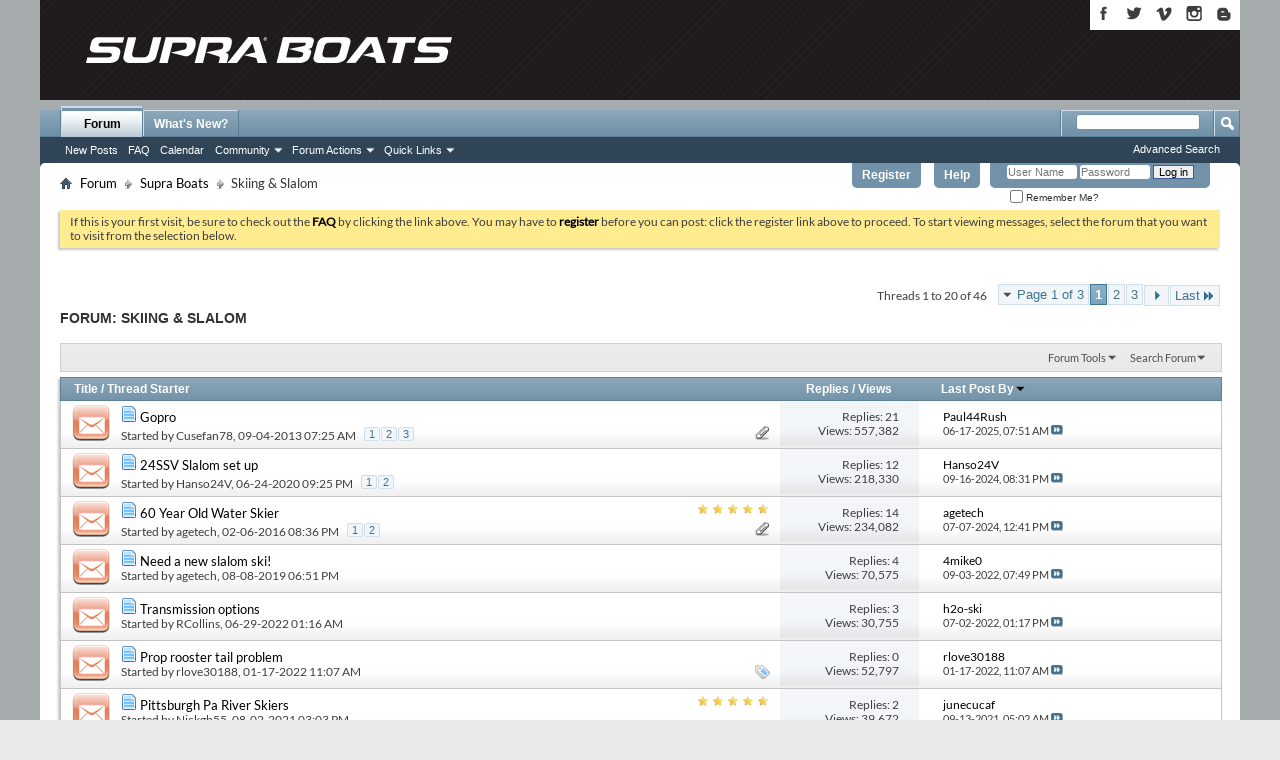

--- FILE ---
content_type: text/html; charset=ISO-8859-1
request_url: https://forum.supraboats.com/forumdisplay.php?18-Skiing-amp-Slalom&s=da0f2a3a6c4a9f4490c0746523fbe778
body_size: 14838
content:
<!DOCTYPE html PUBLIC "-//W3C//DTD XHTML 1.0 Transitional//EN" "http://www.w3.org/TR/xhtml1/DTD/xhtml1-transitional.dtd">
<html xmlns="http://www.w3.org/1999/xhtml" dir="ltr" lang="en" id="vbulletin_html">
<head>
	<meta name="msvalidate.01" content="6528037DB33210878E8BBC585265BD88" />
<meta http-equiv="Content-Type" content="text/html; charset=ISO-8859-1" />
<meta id="e_vb_meta_bburl" name="vb_meta_bburl" content="https://forum.supraboats.com" />
<base href="https://forum.supraboats.com/" /><!--[if IE]></base><![endif]-->
<meta name="generator" content="vBulletin 4.2.5" />
<meta name="viewport" content="initial-scale=1.0">

	<link rel="Shortcut Icon" href="favicon.ico" type="image/x-icon" />


		<meta name="keywords" content="Skiing &amp; Slalom, vbulletin,jelsoft,forum,bbs,discussion,bulletin board" />
		<meta name="description" content="" />





	<script type="43760eda1e563766404cf568-text/javascript" src="https://ajax.googleapis.com/ajax/libs/yui/2.9.0/build/yuiloader-dom-event/yuiloader-dom-event.js?v=425"></script>
	<script type="43760eda1e563766404cf568-text/javascript" src="https://ajax.googleapis.com/ajax/libs/yui/2.9.0/build/connection/connection-min.js?v=425"></script>

<script type="43760eda1e563766404cf568-text/javascript">
<!--
	var SESSIONURL = "s=a68043e1d8fff0180ffe2b117efbf1df&";
	var SECURITYTOKEN = "guest";
	var IMGDIR_MISC = "images/misc";
	var IMGDIR_BUTTON = "images/buttons";
	var vb_disable_ajax = parseInt("0", 10);
	var SIMPLEVERSION = "425";
	var BBURL = "https://forum.supraboats.com";
	var LOGGEDIN = 0 > 0 ? true : false;
	var THIS_SCRIPT = "forumdisplay";
	var RELPATH = "forumdisplay.php?18-Skiing-amp-Slalom";
	var PATHS = {forum : ""};
        var yuipath = "https://ajax.googleapis.com/ajax/libs/yui/2.9.0/build";
        var remoteyui = "{$vboptions['remoteyui']}";
        var yuicombopath = "{$vboptions['yuicombopath']}";
        var yuicombopath = false; // hack to make this load locally
// -->
</script>
<script type="43760eda1e563766404cf568-text/javascript" src="https://forum.supraboats.com/clientscript/vbulletin-core.js?v=425"></script>





	<link rel="stylesheet" type="text/css" href="clientscript/vbulletin_css/style00003l/main-rollup.css?d=1524492976" />
        

	<!--[if lt IE 8]>
	<link rel="stylesheet" type="text/css" href="clientscript/vbulletin_css/style00003l/popupmenu-ie.css?d=1524492976" />
	<link rel="stylesheet" type="text/css" href="clientscript/vbulletin_css/style00003l/vbulletin-ie.css?d=1524492976" />
	<link rel="stylesheet" type="text/css" href="clientscript/vbulletin_css/style00003l/vbulletin-chrome-ie.css?d=1524492976" />
	<link rel="stylesheet" type="text/css" href="clientscript/vbulletin_css/style00003l/vbulletin-formcontrols-ie.css?d=1524492976" />
	<link rel="stylesheet" type="text/css" href="clientscript/vbulletin_css/style00003l/editor-ie.css?d=1524492976" />
	<![endif]-->


<!--<link rel="stylesheet" type="text/css" href="supraboats.css"/>-->
<!--<script language=javascript src="../ypSlideOutMenusC.js"></script> -->
<script language=javascript type="43760eda1e563766404cf568-text/javascript"> 
	<!--
	 // var yPosition = 251;
 
	  //new ypSlideOutMenu("number menu", "slide position", top,  width, height)
		//new ypSlideOutMenu("menu1", "down", 24, 900, 17)
		//new ypSlideOutMenu("menu2", "down", 24, 900, 17)
		//new ypSlideOutMenu("menu3", "down", 24, 900, 17)
		//new ypSlideOutMenu("menu4", "down", 24, 900, 17)
		//new ypSlideOutMenu("menu5", "down", 24, 900, 17)
	//-->
</script>	

<script type="43760eda1e563766404cf568-text/javascript">
  (function(i,s,o,g,r,a,m){i['GoogleAnalyticsObject']=r;i[r]=i[r]||function(){
  (i[r].q=i[r].q||[]).push(arguments)},i[r].l=1*new Date();a=s.createElement(o),
  m=s.getElementsByTagName(o)[0];a.async=1;a.src=g;m.parentNode.insertBefore(a,m)
  })(window,document,'script','https://www.google-analytics.com/analytics.js','ga');

  ga('create', 'UA-69899445-2', 'auto');
  ga('send', 'pageview');

</script>

<!--<script type="text/javascript" src="mobiquo/tapatalkdetect.js"></script>-->


<link rel="stylesheet" type="text/css" href="supra_minimal.css?091917" />
<style type="text/css">@font-face {font-family:Lato;font-style:normal;font-weight:400;src:url(/cf-fonts/s/lato/5.0.18/latin-ext/400/normal.woff2);unicode-range:U+0100-02AF,U+0304,U+0308,U+0329,U+1E00-1E9F,U+1EF2-1EFF,U+2020,U+20A0-20AB,U+20AD-20CF,U+2113,U+2C60-2C7F,U+A720-A7FF;font-display:swap;}@font-face {font-family:Lato;font-style:normal;font-weight:400;src:url(/cf-fonts/s/lato/5.0.18/latin/400/normal.woff2);unicode-range:U+0000-00FF,U+0131,U+0152-0153,U+02BB-02BC,U+02C6,U+02DA,U+02DC,U+0304,U+0308,U+0329,U+2000-206F,U+2074,U+20AC,U+2122,U+2191,U+2193,U+2212,U+2215,U+FEFF,U+FFFD;font-display:swap;}</style>
	<title>Skiing &amp; Slalom</title>
	
	<script type="43760eda1e563766404cf568-text/javascript" src="clientscript/vbulletin_read_marker.js?v=425"></script>
	
	
		<link rel="stylesheet" type="text/css" href="clientscript/vbulletin_css/style00003l/forumdisplay-rollup.css?d=1524492976" />
	

	<!--[if lt IE 8]>
	<script type="text/javascript" src="clientscript/vbulletin-threadlist-ie.js?v=425"></script>
		<link rel="stylesheet" type="text/css" href="clientscript/vbulletin_css/style00003l/toolsmenu-ie.css?d=1524492976" />
	<link rel="stylesheet" type="text/css" href="clientscript/vbulletin_css/style00003l/forumbits-ie.css?d=1524492976" />
	<link rel="stylesheet" type="text/css" href="clientscript/vbulletin_css/style00003l/forumdisplay-ie.css?d=1524492976" />
	<link rel="stylesheet" type="text/css" href="clientscript/vbulletin_css/style00003l/threadlist-ie.css?d=1524492976" />
	<link rel="stylesheet" type="text/css" href="clientscript/vbulletin_css/style00003l/options-ie.css?d=1524492976" />
	<![endif]-->
	<link rel="stylesheet" type="text/css" href="clientscript/vbulletin_css/style00003l/additional.css?d=1524492976" />

</head>

<body>


<!-- Tapatalk Detect body start -->
<script type="43760eda1e563766404cf568-text/javascript">if (typeof(tapatalkDetect) == "function") tapatalkDetect()</script>
<!-- Tapatalk Detect banner body end -->

	<div id="supraheader">
		<div class="region-header">
			
<div class="social_wrapper">
					<a title="Supra Boats on Facebook" href="https://www.facebook.com/ilovesupraboats" target="_blank"><img title="Supra Boats on Facebook" alt="Supra on Facebook" src="images/icon_fb2.png"></a>
					<a title="Supra Boats on Twitter" href="https://twitter.com/supra_boats" target="_blank"><img title="Supra Boats on Twitter" alt="Supra on Twitter" src="images/icon_twitters2.png"></a>
					<a title="Supra Boats on Vimeo" href="https://vimeo.com/user19734231" target="_blank"><img title="Supra Boats on Vimeo" alt="Supra on Vimeo" src="images/icon_vimeo2.png"></a>
					<a title="Supra Boats on Instagram" href="https://instagram.com/supra_boats" target="_blank"><img title="Supra Boats on Instagram" alt="Supra on Instagram" src="images/icon_instagrm2.png"></a>
					<a title="Supra Boats on Blogger" href="https://supraboats.blogspot.com/" class="last"><img title="Supra Boats on Blogger" alt="Supra on Blogger" src="images/icon_blogger2.png" /></a>  
				</div>

					<div class="logo_dealer_wrapper">
					<a href="http://www.supraboats.com" title="Home" rel="home" id="logo"></a>
                                   
					</div>		
					
						
  
					
					
					
						
		</div><!-- region-header -->
	</div><!-- header -->

		
<!-- Text Wrapper to make backgrounds and drop shadows --> 
		<div class="white_gutter_wrapper"> 
<!-- Text Wrapper to make side gradients and hold contents --> 
			<div id="subTxt">


<div class="above_body"> <!-- closing tag is in template navbar -->
<div id="header" class="floatcontainer doc_header">
	<div id="toplinks" class="toplinks">
		
			<ul class="nouser">
			
				<li><a href="register.php?s=a68043e1d8fff0180ffe2b117efbf1df" rel="nofollow">Register</a></li>
			
				<li><a rel="help" href="faq.php?s=a68043e1d8fff0180ffe2b117efbf1df">Help</a></li>
				<li>
			<script type="43760eda1e563766404cf568-text/javascript" src="clientscript/vbulletin_md5.js?v=425"></script>
			<form id="navbar_loginform" action="login.php?s=a68043e1d8fff0180ffe2b117efbf1df&amp;do=login" method="post" onsubmit="if (!window.__cfRLUnblockHandlers) return false; md5hash(vb_login_password, vb_login_md5password, vb_login_md5password_utf, 0)" data-cf-modified-43760eda1e563766404cf568-="">
				<fieldset id="logindetails" class="logindetails">
					<div>
						<div>
					<input type="text" class="textbox default-value" name="vb_login_username" id="navbar_username" size="10" accesskey="u" tabindex="101" value="User Name" />
					<input type="password" class="textbox" tabindex="102" name="vb_login_password" id="navbar_password" size="10" />
					<input type="text" class="textbox default-value" tabindex="102" name="vb_login_password_hint" id="navbar_password_hint" size="10" value="Password" style="display:none;" />
					<input type="submit" class="loginbutton" tabindex="104" value="Log in" title="Enter your username and password in the boxes provided to login, or click the 'register' button to create a profile for yourself." accesskey="s" />
						</div>
					</div>
				</fieldset>
				<div id="remember" class="remember">
					<label for="cb_cookieuser_navbar"><input type="checkbox" name="cookieuser" value="1" id="cb_cookieuser_navbar" class="cb_cookieuser_navbar" accesskey="c" tabindex="103" /> Remember Me?</label>
				</div>

				<input type="hidden" name="s" value="a68043e1d8fff0180ffe2b117efbf1df" />
				<input type="hidden" name="securitytoken" value="guest" />
				<input type="hidden" name="do" value="login" />
				<input type="hidden" name="vb_login_md5password" />
				<input type="hidden" name="vb_login_md5password_utf" />
			</form>
			<script type="43760eda1e563766404cf568-text/javascript">
			var yuipath = 'clientscript/yui';
			YAHOO.util.Dom.setStyle('navbar_password_hint', "display", "inline");
			YAHOO.util.Dom.setStyle('navbar_password', "display", "none");
			vB_XHTML_Ready.subscribe(function()
			{
			//
				YAHOO.util.Event.on('navbar_username', "focus", navbar_username_focus);
				YAHOO.util.Event.on('navbar_username', "blur", navbar_username_blur);
				YAHOO.util.Event.on('navbar_password_hint', "focus", navbar_password_hint);
				YAHOO.util.Event.on('navbar_password', "blur", navbar_password);
			});
			
			function navbar_username_focus(e)
			{
			//
				var textbox = YAHOO.util.Event.getTarget(e);
				if (textbox.value == 'User Name')
				{
				//
					textbox.value='';
					textbox.style.color='#000000';
				}
			}

			function navbar_username_blur(e)
			{
			//
				var textbox = YAHOO.util.Event.getTarget(e);
				if (textbox.value == '')
				{
				//
					textbox.value='User Name';
					textbox.style.color='#777777';
				}
			}
			
			function navbar_password_hint(e)
			{
			//
				var textbox = YAHOO.util.Event.getTarget(e);
				
				YAHOO.util.Dom.setStyle('navbar_password_hint', "display", "none");
				YAHOO.util.Dom.setStyle('navbar_password', "display", "inline");
				YAHOO.util.Dom.get('navbar_password').focus();
			}

			function navbar_password(e)
			{
			//
				var textbox = YAHOO.util.Event.getTarget(e);
				
				if (textbox.value == '')
				{
					YAHOO.util.Dom.setStyle('navbar_password_hint', "display", "inline");
					YAHOO.util.Dom.setStyle('navbar_password', "display", "none");
				}
			}
			</script>
				</li>
				
			</ul>
		
	</div>
	<div class="ad_global_header">
		 
		 
	</div>
	<hr />

<div id="navbar" class="navbar">
	<ul id="navtabs" class="navtabs floatcontainer">
		
		
	
		<li class="selected" id="vbtab_forum">
			<a class="navtab" href="forum.php?s=a68043e1d8fff0180ffe2b117efbf1df">Forum</a>
		</li>
		
		
			<ul class="floatcontainer">
				
					
						
							<li id="vbflink_newposts"><a href="search.php?s=a68043e1d8fff0180ffe2b117efbf1df&amp;do=getnew&amp;contenttype=vBForum_Post">New Posts</a></li>
						
					
				
					
						
							<li id="vbflink_faq"><a href="faq.php?s=a68043e1d8fff0180ffe2b117efbf1df">FAQ</a></li>
						
					
				
					
						
							<li id="vbflink_calendar"><a href="calendar.php?s=a68043e1d8fff0180ffe2b117efbf1df">Calendar</a></li>
						
					
				
					
						<li class="popupmenu" id="vbmenu_community">
							<a href="javascript://" class="popupctrl">Community</a>
							<ul class="popupbody popuphover">
								
									<li id="vbclink_members"><a href="memberlist.php?s=a68043e1d8fff0180ffe2b117efbf1df">Member List</a></li>
								
							</ul>
						</li>
					
				
					
						<li class="popupmenu" id="vbmenu_actions">
							<a href="javascript://" class="popupctrl">Forum Actions</a>
							<ul class="popupbody popuphover">
								
									<li id="vbalink_mfr"><a href="forumdisplay.php?s=a68043e1d8fff0180ffe2b117efbf1df&amp;do=markread&amp;markreadhash=guest">Mark Forums Read</a></li>
								
							</ul>
						</li>
					
				
					
						<li class="popupmenu" id="vbmenu_qlinks">
							<a href="javascript://" class="popupctrl">Quick Links</a>
							<ul class="popupbody popuphover">
								
									<li id="vbqlink_posts"><a href="search.php?s=a68043e1d8fff0180ffe2b117efbf1df&amp;do=getdaily&amp;contenttype=vBForum_Post">Today's Posts</a></li>
								
									<li id="vbqlink_leaders"><a href="showgroups.php?s=a68043e1d8fff0180ffe2b117efbf1df">View Site Leaders</a></li>
								
							</ul>
						</li>
					
				
			</ul>
		

	
		<li  id="vbtab_whatsnew">
			<a class="navtab" href="activity.php?s=a68043e1d8fff0180ffe2b117efbf1df">What's New?</a>
		</li>
		
		

		
	</ul>
	
		<div id="globalsearch" class="globalsearch">
			<form action="search.php?s=a68043e1d8fff0180ffe2b117efbf1df&amp;do=process" method="post" id="navbar_search" class="navbar_search">
				
				<input type="hidden" name="securitytoken" value="guest" />
				<input type="hidden" name="do" value="process" />
				<span class="textboxcontainer"><span><input type="text" value="" name="query" class="textbox" tabindex="99"/></span></span>
				<span class="buttoncontainer"><span><input type="image" class="searchbutton" src="images/buttons/search.png" name="submit" onclick="if (!window.__cfRLUnblockHandlers) return false; document.getElementById('navbar_search').submit;" tabindex="100" data-cf-modified-43760eda1e563766404cf568-="" /></span></span>
			</form>
			<ul class="navbar_advanced_search">
				<li><a href="search.php?s=a68043e1d8fff0180ffe2b117efbf1df" accesskey="4">Advanced Search</a></li>
				
			</ul>
		</div>
	
</div>
</div><!-- closing div for above_body -->

<div class="body_wrapper">
<div id="breadcrumb" class="breadcrumb">
	<ul class="floatcontainer">
		<li class="navbithome"><a href="index.php?s=a68043e1d8fff0180ffe2b117efbf1df" accesskey="1"><img src="images/misc/navbit-home.png" alt="Home" /></a></li>
		
	<li class="navbit"><a href="index.php?s=a68043e1d8fff0180ffe2b117efbf1df">Forum</a></li>

	<li class="navbit"><a href="forumdisplay.php?3-Supra-Boats&amp;s=a68043e1d8fff0180ffe2b117efbf1df">Supra Boats</a></li>

		
	<li class="navbit lastnavbit"><span>Skiing &amp; Slalom</span></li>

	</ul>
	<hr />
</div>


 


	<form action="profile.php?do=dismissnotice" method="post" id="notices" class="notices">
		<input type="hidden" name="do" value="dismissnotice" />
		<input type="hidden" name="s" value="s=a68043e1d8fff0180ffe2b117efbf1df&amp;" />
		<input type="hidden" name="securitytoken" value="guest" />
		<input type="hidden" id="dismiss_notice_hidden" name="dismiss_noticeid" value="" />
		<input type="hidden" name="url" value="" />
		<ol>
			<li class="restore" id="navbar_notice_2">
	
	If this is your first visit, be sure to
		check out the <a href="faq.php?s=a68043e1d8fff0180ffe2b117efbf1df" target="_blank"><b>FAQ</b></a> by clicking the
		link above. You may have to <a href="register.php?s=a68043e1d8fff0180ffe2b117efbf1df" target="_blank"><b>register</b></a>
		before you can post: click the register link above to proceed. To start viewing messages,
		select the forum that you want to visit from the selection below.
</li>
		</ol>
	</form>





<div id="above_threadlist" class="above_threadlist">

	
	<div class="threadpagenav">
		<form action="forumdisplay.php?18-Skiing-amp-Slalom/page3&amp;s=a68043e1d8fff0180ffe2b117efbf1df" method="get" class="pagination popupmenu nohovermenu">
<input type="hidden" name="f" value="18" /><input type="hidden" name="s" value="a68043e1d8fff0180ffe2b117efbf1df" />
	
		<span><a href="javascript://" class="popupctrl">Page 1 of 3</a></span>
		
		
		
		<span class="selected"><a href="javascript://" title="Results 1 to 20 of 46">1</a></span><span><a href="forumdisplay.php?18-Skiing-amp-Slalom/page2&amp;s=a68043e1d8fff0180ffe2b117efbf1df" title="Show results 21 to 40 of 46">2</a></span><span><a href="forumdisplay.php?18-Skiing-amp-Slalom/page3&amp;s=a68043e1d8fff0180ffe2b117efbf1df" title="Show results 41 to 46 of 46">3</a></span>
		
		
		<span class="prev_next"><a rel="next" href="forumdisplay.php?18-Skiing-amp-Slalom/page2&amp;s=a68043e1d8fff0180ffe2b117efbf1df" title="Next Page - Results 21 to 40 of 46"><img src="images/pagination/next-right.png" alt="Next" /></a></span>
		
		
		<span class="first_last"><a href="forumdisplay.php?18-Skiing-amp-Slalom/page3&amp;s=a68043e1d8fff0180ffe2b117efbf1df" title="Last Page - Results 41 to 46 of 46">Last<img src="images/pagination/last-right.png" alt="Last" /></a></span>
		
	
	<ul class="popupbody popuphover">
		<li class="formsubmit jumptopage"><label>Jump to page: <input type="text" name="page" size="4" /></label> <input type="submit" class="button" value="Go" /></li>
	</ul>
</form>
		<div id="threadpagestats" class="threadpagestats">Threads 1 to 20 of 46</div>
	</div>
	
</div>
<div id="pagetitle" class="pagetitle">
	<h1>Forum: <span class="forumtitle">Skiing &amp; Slalom</span></h1>
	
</div>

	
	<div id="above_threadlist_controls" class="above_threadlist_controls toolsmenu">
		<div>
		<ul class="popupgroup forumdisplaypopups" id="forumdisplaypopups">
			<li class="popupmenu nohovermenu" id="forumtools">
				<h6><a href="javascript://" class="popupctrl" rel="nofollow">Forum Tools</a></h6>
				<ul class="popupbody popuphover">
					
						<li>
							<a href="forumdisplay.php?s=a68043e1d8fff0180ffe2b117efbf1df&amp;do=markread&amp;f=18&amp;markreadhash=guest" rel="nofollow" onclick="if (!window.__cfRLUnblockHandlers) return false; return mark_forum_and_threads_read(18);" data-cf-modified-43760eda1e563766404cf568-="">
								Mark This Forum Read
							</a>
						</li>
						
					<li><a href="forumdisplay.php?3-Supra-Boats&amp;s=a68043e1d8fff0180ffe2b117efbf1df" rel="nofollow">View Parent Forum</a></li>
				</ul>
			</li>
                        
			<li class="popupmenu nohovermenu forumsearch menusearch" id="forumsearch">
				<h6><a href="javascript://" class="popupctrl">Search Forum</a></h6>
				<form action="search.php?do=process" method="get">
				<ul class="popupbody popuphover">
					<li>
						<input type="text" class="searchbox" name="q" value="Search..." />
						<input type="submit" class="button" value="Search" />
					</li>
					<li class="formsubmit" id="popupsearch">
						<div class="submitoptions">
							<label><input type="radio" name="showposts" value="0" checked="checked" /> Show Threads</label>
							<label><input type="radio" name="showposts" value="1" /> Show Posts</label>
						</div>
						<div class="advancedsearchlink"><a href="search.php?s=a68043e1d8fff0180ffe2b117efbf1df&amp;search_type=1&amp;contenttype=vBForum_Post&amp;forumchoice[]=18" rel="nofollow">Advanced Search</a></div>

					</li>
				</ul>
				<input type="hidden" name="s" value="a68043e1d8fff0180ffe2b117efbf1df" />
				<input type="hidden" name="securitytoken" value="guest" />
				<input type="hidden" name="do" value="process" />
				<input type="hidden" name="contenttype" value="vBForum_Post" />
				<input type="hidden" name="forumchoice[]" value="18" />
				<input type="hidden" name="childforums" value="1" />
				<input type="hidden" name="exactname" value="1" />
				</form>
			</li>
			



		</ul>
			
		</div>
	</div>
	






<div id="threadlist" class="threadlist">
	<form id="thread_inlinemod_form" action="inlinemod.php?forumid=18" method="post">
		<h2 class="hidden">Threads in This Forum</h2>

		<div>
			<div class="threadlisthead table">
				<div>
				<span class="threadinfo">
					<span class="threadtitle">
						<a href="forumdisplay.php?18-Skiing-amp-Slalom&amp;s=a68043e1d8fff0180ffe2b117efbf1df&amp;sort=title&amp;order=asc" rel="nofollow">Title</a> /
						<a href="forumdisplay.php?18-Skiing-amp-Slalom&amp;s=a68043e1d8fff0180ffe2b117efbf1df&amp;sort=postusername&amp;order=asc" rel="nofollow">Thread Starter</a>
					</span>
				</span>
				

					<span class="threadstats td"><a href="forumdisplay.php?18-Skiing-amp-Slalom&amp;s=a68043e1d8fff0180ffe2b117efbf1df&amp;sort=replycount&amp;order=desc" rel="nofollow">Replies</a> / <a href="forumdisplay.php?18-Skiing-amp-Slalom&amp;s=a68043e1d8fff0180ffe2b117efbf1df&amp;sort=views&amp;order=desc" rel="nofollow">Views</a></span>
					<span class="threadlastpost td"><a href="forumdisplay.php?18-Skiing-amp-Slalom&amp;s=a68043e1d8fff0180ffe2b117efbf1df&amp;sort=lastpost&amp;order=asc" rel="nofollow">Last Post By<img class="sortarrow" src="images/buttons/sortarrow-asc.png" alt="Reverse Sort Order" border="0" /></a></span>
					
				
				</div>
			</div>

			
			
				<ol id="threads" class="threads">
					<li class="threadbit hot attachments" id="thread_15607">
	<div class="rating0 nonsticky">
		<div class="threadinfo" title="So I had a brainstorm. Has anyone used one of those suction cup attachments on their waterski to mount a gopro camera. The mount says it will stay on...">
			<!--  status icon block -->
			<a class="threadstatus" rel="vB::AJAX" ></a>

			<!-- title / author block -->
			<div class="inner">
				<h3 class="threadtitle">
                    	

                    
                            <img src="images/icons/icon1.png" alt="" border="0" />
                    

					
                                        
 					
                	<a class="title" href="showthread.php?15607-Gopro&amp;s=a68043e1d8fff0180ffe2b117efbf1df" id="thread_title_15607">Gopro</a>
				</h3>

				<div class="threadmeta">				
					<div class="author">
												
						
							<span class="label">Started by&nbsp;<a href="member.php?27439-Cusefan78&amp;s=a68043e1d8fff0180ffe2b117efbf1df" class="username understate" title="Started by Cusefan78 on 09-04-2013 07:25 AM">Cusefan78</a>,&nbsp;09-04-2013&nbsp;07:25 AM</span>
						
						
						
							<dl class="pagination" id="pagination_threadbit_15607">
								<dt class="label">3 Pages <span class="separator">&bull;</span></dt>
								<dd>
									 <span><a href="showthread.php?15607-Gopro&amp;s=a68043e1d8fff0180ffe2b117efbf1df">1</a></span> <span><a href="showthread.php?15607-Gopro/page2&amp;s=a68043e1d8fff0180ffe2b117efbf1df">2</a></span> <span><a href="showthread.php?15607-Gopro/page3&amp;s=a68043e1d8fff0180ffe2b117efbf1df">3</a></span>
									
								</dd>
							</dl>
						
						<!-- iconinfo -->
						<div class="threaddetails td">
							<div class="threaddetailicons">
								
								
								
								
								
									<a href="javascript://" onclick="if (!window.__cfRLUnblockHandlers) return false; attachments(15607); return false" data-cf-modified-43760eda1e563766404cf568-=""> <img src="images/misc/paperclip.png" border="0" alt="1 Attachment(s)" /></a>
								
								
							</div>
						</div>
					</div>
					
				</div>

			</div>
		</div>
		
		<!-- threadstats -->
		
		<ul class="threadstats td alt" title="">
			
				<li>Replies:
					
						21
					
				</li>
				<li>Views: 557,382</li>
			
			<li class="hidden">Rating0 / 5</li>
		</ul>
							
		<!-- lastpost -->
		<dl class="threadlastpost td">
		
			<dt class="lastpostby hidden">Last Post By</dt>
			<dd><div class="popupmenu memberaction">
	<a class="username offline popupctrl" href="member.php?23772-Paul44Rush&amp;s=a68043e1d8fff0180ffe2b117efbf1df" title="Paul44Rush is offline"><strong>Paul44Rush</strong></a>
	<ul class="popupbody popuphover memberaction_body">
		<li class="left">
			<a href="member.php?23772-Paul44Rush&amp;s=a68043e1d8fff0180ffe2b117efbf1df" class="siteicon_profile">
				View Profile
			</a>
		</li>
		
		<li class="right">
			<a href="search.php?s=a68043e1d8fff0180ffe2b117efbf1df&amp;do=finduser&amp;userid=23772&amp;contenttype=vBForum_Post&amp;showposts=1" class="siteicon_forum" rel="nofollow">
				View Forum Posts
			</a>
		</li>
		
		
		<li class="left">
			<a href="private.php?s=a68043e1d8fff0180ffe2b117efbf1df&amp;do=newpm&amp;u=23772" class="siteicon_message" rel="nofollow">
				Private Message
			</a>
		</li>
		
		
		
		
		
		<li class="left">
			<a href="https://tradeprintinguk.com/folder-printing/" class="siteicon_homepage">
				Visit Homepage
			</a>
		</li>
		
		
		

		

		
		
	</ul>
</div></dd>
			<dd>06-17-2025, <span class="time">07:51 AM</span>
			<a href="showthread.php?15607-Gopro&amp;s=a68043e1d8fff0180ffe2b117efbf1df&amp;p=141765#post141765" class="lastpostdate understate" title="Go to last post"><img src="images/buttons/lastpost-right.png" alt="Go to last post" /></a>
			</dd>
		
		</dl>

		
		
		
		
	</div>
</li><li class="threadbit hot" id="thread_20954">
	<div class="rating0 nonsticky">
		<div class="threadinfo" title="I realize it's a wakeboard boat but do like to slalom once in awhile. I am assuming 35-36 mph, wakeplate down, and minimum weight will help but any...">
			<!--  status icon block -->
			<a class="threadstatus" rel="vB::AJAX" ></a>

			<!-- title / author block -->
			<div class="inner">
				<h3 class="threadtitle">
                    	

                    
                            <img src="images/icons/icon1.png" alt="" border="0" />
                    

					
                                        
 					
                	<a class="title" href="showthread.php?20954-24SSV-Slalom-set-up&amp;s=a68043e1d8fff0180ffe2b117efbf1df" id="thread_title_20954">24SSV Slalom set up</a>
				</h3>

				<div class="threadmeta">				
					<div class="author">
												
						
							<span class="label">Started by&nbsp;<a href="member.php?37260-Hanso24V&amp;s=a68043e1d8fff0180ffe2b117efbf1df" class="username understate" title="Started by Hanso24V on 06-24-2020 09:25 PM">Hanso24V</a>,&nbsp;06-24-2020&nbsp;09:25 PM</span>
						
						
						
							<dl class="pagination" id="pagination_threadbit_20954">
								<dt class="label">2 Pages <span class="separator">&bull;</span></dt>
								<dd>
									 <span><a href="showthread.php?20954-24SSV-Slalom-set-up&amp;s=a68043e1d8fff0180ffe2b117efbf1df">1</a></span> <span><a href="showthread.php?20954-24SSV-Slalom-set-up/page2&amp;s=a68043e1d8fff0180ffe2b117efbf1df">2</a></span>
									
								</dd>
							</dl>
						
						<!-- iconinfo -->
						<div class="threaddetails td">
							<div class="threaddetailicons">
								
								
								
								
								
								
							</div>
						</div>
					</div>
					
				</div>

			</div>
		</div>
		
		<!-- threadstats -->
		
		<ul class="threadstats td alt" title="">
			
				<li>Replies:
					
						12
					
				</li>
				<li>Views: 218,330</li>
			
			<li class="hidden">Rating0 / 5</li>
		</ul>
							
		<!-- lastpost -->
		<dl class="threadlastpost td">
		
			<dt class="lastpostby hidden">Last Post By</dt>
			<dd><div class="popupmenu memberaction">
	<a class="username offline popupctrl" href="member.php?37260-Hanso24V&amp;s=a68043e1d8fff0180ffe2b117efbf1df" title="Hanso24V is offline"><strong>Hanso24V</strong></a>
	<ul class="popupbody popuphover memberaction_body">
		<li class="left">
			<a href="member.php?37260-Hanso24V&amp;s=a68043e1d8fff0180ffe2b117efbf1df" class="siteicon_profile">
				View Profile
			</a>
		</li>
		
		<li class="right">
			<a href="search.php?s=a68043e1d8fff0180ffe2b117efbf1df&amp;do=finduser&amp;userid=37260&amp;contenttype=vBForum_Post&amp;showposts=1" class="siteicon_forum" rel="nofollow">
				View Forum Posts
			</a>
		</li>
		
		
		<li class="left">
			<a href="private.php?s=a68043e1d8fff0180ffe2b117efbf1df&amp;do=newpm&amp;u=37260" class="siteicon_message" rel="nofollow">
				Private Message
			</a>
		</li>
		
		
		
		
		
		
		

		

		
		
	</ul>
</div></dd>
			<dd>09-16-2024, <span class="time">08:31 PM</span>
			<a href="showthread.php?20954-24SSV-Slalom-set-up&amp;s=a68043e1d8fff0180ffe2b117efbf1df&amp;p=141738#post141738" class="lastpostdate understate" title="Go to last post"><img src="images/buttons/lastpost-right.png" alt="Go to last post" /></a>
			</dd>
		
		</dl>

		
		
		
		
	</div>
</li><li class="threadbit hot attachments" id="thread_17986">
	<div class="rating5 nonsticky">
		<div class="threadinfo" title="https://youtu.be/vuI2H5RHoeU 
 
Check out the muddy Missouri River.  Skiing behind my 89 Comp.">
			<!--  status icon block -->
			<a class="threadstatus" rel="vB::AJAX" ></a>

			<!-- title / author block -->
			<div class="inner">
				<h3 class="threadtitle">
                    	

                    
                            <img src="images/icons/icon1.png" alt="" border="0" />
                    

					
                                        
 					
                	<a class="title" href="showthread.php?17986-60-Year-Old-Water-Skier&amp;s=a68043e1d8fff0180ffe2b117efbf1df" id="thread_title_17986">60 Year Old Water Skier</a>
				</h3>

				<div class="threadmeta">				
					<div class="author">
												
						
							<span class="label">Started by&nbsp;<a href="member.php?509-agetech&amp;s=a68043e1d8fff0180ffe2b117efbf1df" class="username understate" title="Started by agetech on 02-06-2016 08:36 PM">agetech</a>,&nbsp;02-06-2016&nbsp;08:36 PM</span>
						
						
						
							<dl class="pagination" id="pagination_threadbit_17986">
								<dt class="label">2 Pages <span class="separator">&bull;</span></dt>
								<dd>
									 <span><a href="showthread.php?17986-60-Year-Old-Water-Skier&amp;s=a68043e1d8fff0180ffe2b117efbf1df">1</a></span> <span><a href="showthread.php?17986-60-Year-Old-Water-Skier/page2&amp;s=a68043e1d8fff0180ffe2b117efbf1df">2</a></span>
									
								</dd>
							</dl>
						
						<!-- iconinfo -->
						<div class="threaddetails td">
							<div class="threaddetailicons">
								
								
								
								
								
									<a href="javascript://" onclick="if (!window.__cfRLUnblockHandlers) return false; attachments(17986); return false" data-cf-modified-43760eda1e563766404cf568-=""> <img src="images/misc/paperclip.png" border="0" alt="2 Attachment(s)" /></a>
								
								
							</div>
						</div>
					</div>
					
				</div>

			</div>
		</div>
		
		<!-- threadstats -->
		
		<ul class="threadstats td alt" title="">
			
				<li>Replies:
					
						14
					
				</li>
				<li>Views: 234,082</li>
			
			<li class="hidden">Rating5 / 5</li>
		</ul>
							
		<!-- lastpost -->
		<dl class="threadlastpost td">
		
			<dt class="lastpostby hidden">Last Post By</dt>
			<dd><div class="popupmenu memberaction">
	<a class="username offline popupctrl" href="member.php?509-agetech&amp;s=a68043e1d8fff0180ffe2b117efbf1df" title="agetech is offline"><strong>agetech</strong></a>
	<ul class="popupbody popuphover memberaction_body">
		<li class="left">
			<a href="member.php?509-agetech&amp;s=a68043e1d8fff0180ffe2b117efbf1df" class="siteicon_profile">
				View Profile
			</a>
		</li>
		
		<li class="right">
			<a href="search.php?s=a68043e1d8fff0180ffe2b117efbf1df&amp;do=finduser&amp;userid=509&amp;contenttype=vBForum_Post&amp;showposts=1" class="siteicon_forum" rel="nofollow">
				View Forum Posts
			</a>
		</li>
		
		
		<li class="left">
			<a href="private.php?s=a68043e1d8fff0180ffe2b117efbf1df&amp;do=newpm&amp;u=509" class="siteicon_message" rel="nofollow">
				Private Message
			</a>
		</li>
		
		
		
		
		
		
		

		

		
		
	</ul>
</div></dd>
			<dd>07-07-2024, <span class="time">12:41 PM</span>
			<a href="showthread.php?17986-60-Year-Old-Water-Skier&amp;s=a68043e1d8fff0180ffe2b117efbf1df&amp;p=141720#post141720" class="lastpostdate understate" title="Go to last post"><img src="images/buttons/lastpost-right.png" alt="Go to last post" /></a>
			</dd>
		
		</dl>

		
		
		
		
	</div>
</li><li class="threadbit hot" id="thread_20625">
	<div class="rating0 nonsticky">
		<div class="threadinfo" title="Looking for advice on a slalom ski, mine is really hard for me to get up on now.  Used to be able to ski the course at 15' off.  I posted the video...">
			<!--  status icon block -->
			<a class="threadstatus" rel="vB::AJAX" ></a>

			<!-- title / author block -->
			<div class="inner">
				<h3 class="threadtitle">
                    	

                    
                            <img src="images/icons/icon1.png" alt="" border="0" />
                    

					
                                        
 					
                	<a class="title" href="showthread.php?20625-Need-a-new-slalom-ski!&amp;s=a68043e1d8fff0180ffe2b117efbf1df" id="thread_title_20625">Need a new slalom ski!</a>
				</h3>

				<div class="threadmeta">				
					<div class="author">
												
						
							<span class="label">Started by&nbsp;<a href="member.php?509-agetech&amp;s=a68043e1d8fff0180ffe2b117efbf1df" class="username understate" title="Started by agetech on 08-08-2019 06:51 PM">agetech</a>,&nbsp;08-08-2019&nbsp;06:51 PM</span>
						
						
						
						<!-- iconinfo -->
						<div class="threaddetails td">
							<div class="threaddetailicons">
								
								
								
								
								
								
							</div>
						</div>
					</div>
					
				</div>

			</div>
		</div>
		
		<!-- threadstats -->
		
		<ul class="threadstats td alt" title="">
			
				<li>Replies:
					
						4
					
				</li>
				<li>Views: 70,575</li>
			
			<li class="hidden">Rating0 / 5</li>
		</ul>
							
		<!-- lastpost -->
		<dl class="threadlastpost td">
		
			<dt class="lastpostby hidden">Last Post By</dt>
			<dd><div class="popupmenu memberaction">
	<a class="username offline popupctrl" href="member.php?11996-4mike0&amp;s=a68043e1d8fff0180ffe2b117efbf1df" title="4mike0 is offline"><strong>4mike0</strong></a>
	<ul class="popupbody popuphover memberaction_body">
		<li class="left">
			<a href="member.php?11996-4mike0&amp;s=a68043e1d8fff0180ffe2b117efbf1df" class="siteicon_profile">
				View Profile
			</a>
		</li>
		
		<li class="right">
			<a href="search.php?s=a68043e1d8fff0180ffe2b117efbf1df&amp;do=finduser&amp;userid=11996&amp;contenttype=vBForum_Post&amp;showposts=1" class="siteicon_forum" rel="nofollow">
				View Forum Posts
			</a>
		</li>
		
		
		<li class="left">
			<a href="private.php?s=a68043e1d8fff0180ffe2b117efbf1df&amp;do=newpm&amp;u=11996" class="siteicon_message" rel="nofollow">
				Private Message
			</a>
		</li>
		
		
		
		
		
		
		

		

		
		
	</ul>
</div></dd>
			<dd>09-03-2022, <span class="time">07:49 PM</span>
			<a href="showthread.php?20625-Need-a-new-slalom-ski!&amp;s=a68043e1d8fff0180ffe2b117efbf1df&amp;p=141390#post141390" class="lastpostdate understate" title="Go to last post"><img src="images/buttons/lastpost-right.png" alt="Go to last post" /></a>
			</dd>
		
		</dl>

		
		
		
		
	</div>
</li><li class="threadbit hot" id="thread_22493">
	<div class="rating0 nonsticky">
		<div class="threadinfo" title="I am not sure which forum to post in. I have an 87 TS6M Comp, we rebuilt the motor. I have PP Star gazer and we ski buoys at a tournament site at...">
			<!--  status icon block -->
			<a class="threadstatus" rel="vB::AJAX" ></a>

			<!-- title / author block -->
			<div class="inner">
				<h3 class="threadtitle">
                    	

                    
                            <img src="images/icons/icon1.png" alt="" border="0" />
                    

					
                                        
 					
                	<a class="title" href="showthread.php?22493-Transmission-options&amp;s=a68043e1d8fff0180ffe2b117efbf1df" id="thread_title_22493">Transmission options</a>
				</h3>

				<div class="threadmeta">				
					<div class="author">
												
						
							<span class="label">Started by&nbsp;<a href="member.php?48767-RCollins&amp;s=a68043e1d8fff0180ffe2b117efbf1df" class="username understate" title="Started by RCollins on 06-29-2022 01:16 AM">RCollins</a>,&nbsp;06-29-2022&nbsp;01:16 AM</span>
						
						
						
						<!-- iconinfo -->
						<div class="threaddetails td">
							<div class="threaddetailicons">
								
								
								
								
								
								
							</div>
						</div>
					</div>
					
				</div>

			</div>
		</div>
		
		<!-- threadstats -->
		
		<ul class="threadstats td alt" title="">
			
				<li>Replies:
					
						3
					
				</li>
				<li>Views: 30,755</li>
			
			<li class="hidden">Rating0 / 5</li>
		</ul>
							
		<!-- lastpost -->
		<dl class="threadlastpost td">
		
			<dt class="lastpostby hidden">Last Post By</dt>
			<dd><div class="popupmenu memberaction">
	<a class="username offline popupctrl" href="member.php?38054-h2o-ski&amp;s=a68043e1d8fff0180ffe2b117efbf1df" title="h2o-ski is offline"><strong>h2o-ski</strong></a>
	<ul class="popupbody popuphover memberaction_body">
		<li class="left">
			<a href="member.php?38054-h2o-ski&amp;s=a68043e1d8fff0180ffe2b117efbf1df" class="siteicon_profile">
				View Profile
			</a>
		</li>
		
		<li class="right">
			<a href="search.php?s=a68043e1d8fff0180ffe2b117efbf1df&amp;do=finduser&amp;userid=38054&amp;contenttype=vBForum_Post&amp;showposts=1" class="siteicon_forum" rel="nofollow">
				View Forum Posts
			</a>
		</li>
		
		
		<li class="left">
			<a href="private.php?s=a68043e1d8fff0180ffe2b117efbf1df&amp;do=newpm&amp;u=38054" class="siteicon_message" rel="nofollow">
				Private Message
			</a>
		</li>
		
		
		
		
		
		
		

		

		
		
	</ul>
</div></dd>
			<dd>07-02-2022, <span class="time">01:17 PM</span>
			<a href="showthread.php?22493-Transmission-options&amp;s=a68043e1d8fff0180ffe2b117efbf1df&amp;p=141106#post141106" class="lastpostdate understate" title="Go to last post"><img src="images/buttons/lastpost-right.png" alt="Go to last post" /></a>
			</dd>
		
		</dl>

		
		
		
		
	</div>
</li><li class="threadbit hot" id="thread_21899">
	<div class="rating0 nonsticky">
		<div class="threadinfo" title="Hello all: 
I have a 82 Supra Star, 350,1:1 Tranny, Had a 14x12x1 prop stock prop and someone suggested a 13x12 for this problem and have same...">
			<!--  status icon block -->
			<a class="threadstatus" rel="vB::AJAX" ></a>

			<!-- title / author block -->
			<div class="inner">
				<h3 class="threadtitle">
                    	

                    
                            <img src="images/icons/icon1.png" alt="" border="0" />
                    

					
                                        
 					
                	<a class="title" href="showthread.php?21899-Prop-rooster-tail-problem&amp;s=a68043e1d8fff0180ffe2b117efbf1df" id="thread_title_21899">Prop rooster tail problem</a>
				</h3>

				<div class="threadmeta">				
					<div class="author">
												
						
							<span class="label">Started by&nbsp;<a href="member.php?35782-rlove30188&amp;s=a68043e1d8fff0180ffe2b117efbf1df" class="username understate" title="Started by rlove30188 on 01-17-2022 11:07 AM">rlove30188</a>,&nbsp;01-17-2022&nbsp;11:07 AM</span>
						
						
						
						<!-- iconinfo -->
						<div class="threaddetails td">
							<div class="threaddetailicons">
								
									<img src="images/misc/tag.png" alt="prop" />
								
								
								
								
								
								
							</div>
						</div>
					</div>
					
				</div>

			</div>
		</div>
		
		<!-- threadstats -->
		
		<ul class="threadstats td alt" title="">
			
				<li>Replies:
					
						0
					
				</li>
				<li>Views: 52,797</li>
			
			<li class="hidden">Rating0 / 5</li>
		</ul>
							
		<!-- lastpost -->
		<dl class="threadlastpost td">
		
			<dt class="lastpostby hidden">Last Post By</dt>
			<dd><div class="popupmenu memberaction">
	<a class="username offline popupctrl" href="member.php?35782-rlove30188&amp;s=a68043e1d8fff0180ffe2b117efbf1df" title="rlove30188 is offline"><strong>rlove30188</strong></a>
	<ul class="popupbody popuphover memberaction_body">
		<li class="left">
			<a href="member.php?35782-rlove30188&amp;s=a68043e1d8fff0180ffe2b117efbf1df" class="siteicon_profile">
				View Profile
			</a>
		</li>
		
		<li class="right">
			<a href="search.php?s=a68043e1d8fff0180ffe2b117efbf1df&amp;do=finduser&amp;userid=35782&amp;contenttype=vBForum_Post&amp;showposts=1" class="siteicon_forum" rel="nofollow">
				View Forum Posts
			</a>
		</li>
		
		
		<li class="left">
			<a href="private.php?s=a68043e1d8fff0180ffe2b117efbf1df&amp;do=newpm&amp;u=35782" class="siteicon_message" rel="nofollow">
				Private Message
			</a>
		</li>
		
		
		
		
		
		
		

		

		
		
	</ul>
</div></dd>
			<dd>01-17-2022, <span class="time">11:07 AM</span>
			<a href="showthread.php?21899-Prop-rooster-tail-problem&amp;s=a68043e1d8fff0180ffe2b117efbf1df&amp;p=139892#post139892" class="lastpostdate understate" title="Go to last post"><img src="images/buttons/lastpost-right.png" alt="Go to last post" /></a>
			</dd>
		
		</dl>

		
		
		
		
	</div>
</li><li class="threadbit hot" id="thread_21549">
	<div class="rating5 nonsticky">
		<div class="threadinfo" title="Anyone in the Pittsburgh Area on here. Looking to connect with some.other skiers that may be on the area. 
 
I have an 89 Supra and always looking...">
			<!--  status icon block -->
			<a class="threadstatus" rel="vB::AJAX" ></a>

			<!-- title / author block -->
			<div class="inner">
				<h3 class="threadtitle">
                    	

                    
                            <img src="images/icons/icon1.png" alt="" border="0" />
                    

					
                                        
 					
                	<a class="title" href="showthread.php?21549-Pittsburgh-Pa-River-Skiers&amp;s=a68043e1d8fff0180ffe2b117efbf1df" id="thread_title_21549">Pittsburgh Pa River Skiers</a>
				</h3>

				<div class="threadmeta">				
					<div class="author">
												
						
							<span class="label">Started by&nbsp;<a href="member.php?39337-Nickgb55&amp;s=a68043e1d8fff0180ffe2b117efbf1df" class="username understate" title="Started by Nickgb55 on 08-02-2021 03:03 PM">Nickgb55</a>,&nbsp;08-02-2021&nbsp;03:03 PM</span>
						
						
						
						<!-- iconinfo -->
						<div class="threaddetails td">
							<div class="threaddetailicons">
								
								
								
								
								
								
							</div>
						</div>
					</div>
					
				</div>

			</div>
		</div>
		
		<!-- threadstats -->
		
		<ul class="threadstats td alt" title="">
			
				<li>Replies:
					
						2
					
				</li>
				<li>Views: 39,672</li>
			
			<li class="hidden">Rating5 / 5</li>
		</ul>
							
		<!-- lastpost -->
		<dl class="threadlastpost td">
		
			<dt class="lastpostby hidden">Last Post By</dt>
			<dd><div class="popupmenu memberaction">
	<a class="username offline popupctrl" href="member.php?42713-junecucaf&amp;s=a68043e1d8fff0180ffe2b117efbf1df" title="junecucaf is offline"><strong>junecucaf</strong></a>
	<ul class="popupbody popuphover memberaction_body">
		<li class="left">
			<a href="member.php?42713-junecucaf&amp;s=a68043e1d8fff0180ffe2b117efbf1df" class="siteicon_profile">
				View Profile
			</a>
		</li>
		
		<li class="right">
			<a href="search.php?s=a68043e1d8fff0180ffe2b117efbf1df&amp;do=finduser&amp;userid=42713&amp;contenttype=vBForum_Post&amp;showposts=1" class="siteicon_forum" rel="nofollow">
				View Forum Posts
			</a>
		</li>
		
		
		<li class="left">
			<a href="private.php?s=a68043e1d8fff0180ffe2b117efbf1df&amp;do=newpm&amp;u=42713" class="siteicon_message" rel="nofollow">
				Private Message
			</a>
		</li>
		
		
		
		
		
		<li class="left">
			<a href="https://www.basketballlegends.club" class="siteicon_homepage">
				Visit Homepage
			</a>
		</li>
		
		
		

		

		
		
	</ul>
</div></dd>
			<dd>09-13-2021, <span class="time">05:02 AM</span>
			<a href="showthread.php?21549-Pittsburgh-Pa-River-Skiers&amp;s=a68043e1d8fff0180ffe2b117efbf1df&amp;p=139301#post139301" class="lastpostdate understate" title="Go to last post"><img src="images/buttons/lastpost-right.png" alt="Go to last post" /></a>
			</dd>
		
		</dl>

		
		
		
		
	</div>
</li><li class="threadbit hot" id="thread_21195">
	<div class="rating0 nonsticky">
		<div class="threadinfo" title="I'm about ready to give up on this boats wake. When you've had the best water behind a mid 90's ProStar you might get spoiled. I normally run at 32...">
			<!--  status icon block -->
			<a class="threadstatus" rel="vB::AJAX" ></a>

			<!-- title / author block -->
			<div class="inner">
				<h3 class="threadtitle">
                    	

                    
                            <img src="images/icons/icon1.png" alt="" border="0" />
                    

					
                                        
 					
                	<a class="title" href="showthread.php?21195-Skiing-behind-a-2006-Launch-20&amp;s=a68043e1d8fff0180ffe2b117efbf1df" id="thread_title_21195">Skiing behind a 2006 Launch 20</a>
				</h3>

				<div class="threadmeta">				
					<div class="author">
												
						
							<span class="label">Started by&nbsp;<a href="member.php?37233-DuckLakeDave&amp;s=a68043e1d8fff0180ffe2b117efbf1df" class="username understate" title="Started by DuckLakeDave on 10-16-2020 09:33 AM">DuckLakeDave</a>,&nbsp;10-16-2020&nbsp;09:33 AM</span>
						
						
						
						<!-- iconinfo -->
						<div class="threaddetails td">
							<div class="threaddetailicons">
								
								
								
								
								
								
							</div>
						</div>
					</div>
					
				</div>

			</div>
		</div>
		
		<!-- threadstats -->
		
		<ul class="threadstats td alt" title="">
			
				<li>Replies:
					
						4
					
				</li>
				<li>Views: 80,437</li>
			
			<li class="hidden">Rating0 / 5</li>
		</ul>
							
		<!-- lastpost -->
		<dl class="threadlastpost td">
		
			<dt class="lastpostby hidden">Last Post By</dt>
			<dd><div class="popupmenu memberaction">
	<a class="username offline popupctrl" href="member.php?28885-CJD&amp;s=a68043e1d8fff0180ffe2b117efbf1df" title="CJD is offline"><strong>CJD</strong></a>
	<ul class="popupbody popuphover memberaction_body">
		<li class="left">
			<a href="member.php?28885-CJD&amp;s=a68043e1d8fff0180ffe2b117efbf1df" class="siteicon_profile">
				View Profile
			</a>
		</li>
		
		<li class="right">
			<a href="search.php?s=a68043e1d8fff0180ffe2b117efbf1df&amp;do=finduser&amp;userid=28885&amp;contenttype=vBForum_Post&amp;showposts=1" class="siteicon_forum" rel="nofollow">
				View Forum Posts
			</a>
		</li>
		
		
		<li class="left">
			<a href="private.php?s=a68043e1d8fff0180ffe2b117efbf1df&amp;do=newpm&amp;u=28885" class="siteicon_message" rel="nofollow">
				Private Message
			</a>
		</li>
		
		
		
		
		
		
		

		

		
		
	</ul>
</div></dd>
			<dd>01-20-2021, <span class="time">10:30 PM</span>
			<a href="showthread.php?21195-Skiing-behind-a-2006-Launch-20&amp;s=a68043e1d8fff0180ffe2b117efbf1df&amp;p=137812#post137812" class="lastpostdate understate" title="Go to last post"><img src="images/buttons/lastpost-right.png" alt="Go to last post" /></a>
			</dd>
		
		</dl>

		
		
		
		
	</div>
</li><li class="threadbit hot" id="thread_21198">
	<div class="rating0 nonsticky">
		<div class="threadinfo" title="I have a 1991 Supra Mariah at the transom there is a mechanical wake plate made of aluminum that is adjustable. 
I really do not know how it should...">
			<!--  status icon block -->
			<a class="threadstatus" rel="vB::AJAX" ></a>

			<!-- title / author block -->
			<div class="inner">
				<h3 class="threadtitle">
                    	

                    
                            <img src="images/icons/icon1.png" alt="" border="0" />
                    

					
                                        
 					
                	<a class="title" href="showthread.php?21198-wake-plate&amp;s=a68043e1d8fff0180ffe2b117efbf1df" id="thread_title_21198">wake plate</a>
				</h3>

				<div class="threadmeta">				
					<div class="author">
												
						
							<span class="label">Started by&nbsp;<a href="member.php?40226-kevin997&amp;s=a68043e1d8fff0180ffe2b117efbf1df" class="username understate" title="Started by kevin997 on 10-19-2020 03:06 PM">kevin997</a>,&nbsp;10-19-2020&nbsp;03:06 PM</span>
						
						
						
						<!-- iconinfo -->
						<div class="threaddetails td">
							<div class="threaddetailicons">
								
								
								
								
								
								
							</div>
						</div>
					</div>
					
				</div>

			</div>
		</div>
		
		<!-- threadstats -->
		
		<ul class="threadstats td alt" title="">
			
				<li>Replies:
					
						1
					
				</li>
				<li>Views: 30,384</li>
			
			<li class="hidden">Rating0 / 5</li>
		</ul>
							
		<!-- lastpost -->
		<dl class="threadlastpost td">
		
			<dt class="lastpostby hidden">Last Post By</dt>
			<dd><div class="popupmenu memberaction">
	<a class="username offline popupctrl" href="member.php?33511-zroe&amp;s=a68043e1d8fff0180ffe2b117efbf1df" title="zroe is offline"><strong>zroe</strong></a>
	<ul class="popupbody popuphover memberaction_body">
		<li class="left">
			<a href="member.php?33511-zroe&amp;s=a68043e1d8fff0180ffe2b117efbf1df" class="siteicon_profile">
				View Profile
			</a>
		</li>
		
		<li class="right">
			<a href="search.php?s=a68043e1d8fff0180ffe2b117efbf1df&amp;do=finduser&amp;userid=33511&amp;contenttype=vBForum_Post&amp;showposts=1" class="siteicon_forum" rel="nofollow">
				View Forum Posts
			</a>
		</li>
		
		
		<li class="left">
			<a href="private.php?s=a68043e1d8fff0180ffe2b117efbf1df&amp;do=newpm&amp;u=33511" class="siteicon_message" rel="nofollow">
				Private Message
			</a>
		</li>
		
		
		
		
		
		
		

		

		
		
	</ul>
</div></dd>
			<dd>10-19-2020, <span class="time">07:08 PM</span>
			<a href="showthread.php?21198-wake-plate&amp;s=a68043e1d8fff0180ffe2b117efbf1df&amp;p=137409#post137409" class="lastpostdate understate" title="Go to last post"><img src="images/buttons/lastpost-right.png" alt="Go to last post" /></a>
			</dd>
		
		</dl>

		
		
		
		
	</div>
</li><li class="threadbit hot" id="thread_21101">
	<div class="rating0 nonsticky">
		<div class="threadinfo" title="Hey everyone, I ski at about 32 MPH, but am usually on a 75' rope. I am an aggressive skier, but by no means a pro or anything. What length of rope...">
			<!--  status icon block -->
			<a class="threadstatus" rel="vB::AJAX" ></a>

			<!-- title / author block -->
			<div class="inner">
				<h3 class="threadtitle">
                    	

                    
                            <img src="images/icons/icon1.png" alt="" border="0" />
                    

					
                                        
 					
                	<a class="title" href="showthread.php?21101-What-length-of-rope-do-you-slalom-with&amp;s=a68043e1d8fff0180ffe2b117efbf1df" id="thread_title_21101">What length of rope do you slalom with?</a>
				</h3>

				<div class="threadmeta">				
					<div class="author">
												
						
							<span class="label">Started by&nbsp;<a href="member.php?7802-jaywidhalm&amp;s=a68043e1d8fff0180ffe2b117efbf1df" class="username understate" title="Started by jaywidhalm on 08-19-2020 08:04 PM">jaywidhalm</a>,&nbsp;08-19-2020&nbsp;08:04 PM</span>
						
						
						
							<dl class="pagination" id="pagination_threadbit_21101">
								<dt class="label">2 Pages <span class="separator">&bull;</span></dt>
								<dd>
									 <span><a href="showthread.php?21101-What-length-of-rope-do-you-slalom-with&amp;s=a68043e1d8fff0180ffe2b117efbf1df">1</a></span> <span><a href="showthread.php?21101-What-length-of-rope-do-you-slalom-with/page2&amp;s=a68043e1d8fff0180ffe2b117efbf1df">2</a></span>
									
								</dd>
							</dl>
						
						<!-- iconinfo -->
						<div class="threaddetails td">
							<div class="threaddetailicons">
								
								
								
								
								
								
							</div>
						</div>
					</div>
					
				</div>

			</div>
		</div>
		
		<!-- threadstats -->
		
		<ul class="threadstats td alt" title="">
			
				<li>Replies:
					
						12
					
				</li>
				<li>Views: 115,368</li>
			
			<li class="hidden">Rating0 / 5</li>
		</ul>
							
		<!-- lastpost -->
		<dl class="threadlastpost td">
		
			<dt class="lastpostby hidden">Last Post By</dt>
			<dd><div class="popupmenu memberaction">
	<a class="username offline popupctrl" href="member.php?7802-jaywidhalm&amp;s=a68043e1d8fff0180ffe2b117efbf1df" title="jaywidhalm is offline"><strong>jaywidhalm</strong></a>
	<ul class="popupbody popuphover memberaction_body">
		<li class="left">
			<a href="member.php?7802-jaywidhalm&amp;s=a68043e1d8fff0180ffe2b117efbf1df" class="siteicon_profile">
				View Profile
			</a>
		</li>
		
		<li class="right">
			<a href="search.php?s=a68043e1d8fff0180ffe2b117efbf1df&amp;do=finduser&amp;userid=7802&amp;contenttype=vBForum_Post&amp;showposts=1" class="siteicon_forum" rel="nofollow">
				View Forum Posts
			</a>
		</li>
		
		
		<li class="left">
			<a href="private.php?s=a68043e1d8fff0180ffe2b117efbf1df&amp;do=newpm&amp;u=7802" class="siteicon_message" rel="nofollow">
				Private Message
			</a>
		</li>
		
		
		
		
		
		
		

		

		
		
	</ul>
</div></dd>
			<dd>09-04-2020, <span class="time">03:13 PM</span>
			<a href="showthread.php?21101-What-length-of-rope-do-you-slalom-with&amp;s=a68043e1d8fff0180ffe2b117efbf1df&amp;p=137043#post137043" class="lastpostdate understate" title="Go to last post"><img src="images/buttons/lastpost-right.png" alt="Go to last post" /></a>
			</dd>
		
		</dl>

		
		
		
		
	</div>
</li><li class="threadbit hot" id="thread_15948">
	<div class="rating0 nonsticky">
		<div class="threadinfo" title="I'm looking at buying a 2009 supra 22 ssv and i like to take out the ski once or twice a year how is this boat to ski behind I'm not doing a course...">
			<!--  status icon block -->
			<a class="threadstatus" rel="vB::AJAX" ></a>

			<!-- title / author block -->
			<div class="inner">
				<h3 class="threadtitle">
                    	

                    
                            <img src="images/icons/icon1.png" alt="" border="0" />
                    

					
                                        
 					
                	<a class="title" href="showthread.php?15948-slalom-skiing-behind-ssv&amp;s=a68043e1d8fff0180ffe2b117efbf1df" id="thread_title_15948">slalom skiing behind ssv</a>
				</h3>

				<div class="threadmeta">				
					<div class="author">
												
						
							<span class="label">Started by&nbsp;<a href="member.php?28512-dand393&amp;s=a68043e1d8fff0180ffe2b117efbf1df" class="username understate" title="Started by dand393 on 01-25-2014 12:26 PM">dand393</a>,&nbsp;01-25-2014&nbsp;12:26 PM</span>
						
						
						
						<!-- iconinfo -->
						<div class="threaddetails td">
							<div class="threaddetailicons">
								
								
								
								
								
								
							</div>
						</div>
					</div>
					
				</div>

			</div>
		</div>
		
		<!-- threadstats -->
		
		<ul class="threadstats td alt" title="">
			
				<li>Replies:
					
						4
					
				</li>
				<li>Views: 59,738</li>
			
			<li class="hidden">Rating0 / 5</li>
		</ul>
							
		<!-- lastpost -->
		<dl class="threadlastpost td">
		
			<dt class="lastpostby hidden">Last Post By</dt>
			<dd><div class="popupmenu memberaction">
	<a class="username offline popupctrl" href="member.php?7783-jzelt&amp;s=a68043e1d8fff0180ffe2b117efbf1df" title="jzelt is offline"><strong>jzelt</strong></a>
	<ul class="popupbody popuphover memberaction_body">
		<li class="left">
			<a href="member.php?7783-jzelt&amp;s=a68043e1d8fff0180ffe2b117efbf1df" class="siteicon_profile">
				View Profile
			</a>
		</li>
		
		<li class="right">
			<a href="search.php?s=a68043e1d8fff0180ffe2b117efbf1df&amp;do=finduser&amp;userid=7783&amp;contenttype=vBForum_Post&amp;showposts=1" class="siteicon_forum" rel="nofollow">
				View Forum Posts
			</a>
		</li>
		
		
		<li class="left">
			<a href="private.php?s=a68043e1d8fff0180ffe2b117efbf1df&amp;do=newpm&amp;u=7783" class="siteicon_message" rel="nofollow">
				Private Message
			</a>
		</li>
		
		
		
		
		
		
		

		

		
		
	</ul>
</div></dd>
			<dd>07-23-2019, <span class="time">03:22 PM</span>
			<a href="showthread.php?15948-slalom-skiing-behind-ssv&amp;s=a68043e1d8fff0180ffe2b117efbf1df&amp;p=134470#post134470" class="lastpostdate understate" title="Go to last post"><img src="images/buttons/lastpost-right.png" alt="Go to last post" /></a>
			</dd>
		
		</dl>

		
		
		
		
	</div>
</li><li class="threadbit hot" id="thread_19453">
	<div class="rating0 nonsticky">
		<div class="threadinfo" title="Hi, 
I'm looking to buy a 2000-2002 Supra Launch SSV and need some advice (newbie on your forum): 
We'll mostly use it for tubing/surfing/cruising on...">
			<!--  status icon block -->
			<a class="threadstatus" rel="vB::AJAX" ></a>

			<!-- title / author block -->
			<div class="inner">
				<h3 class="threadtitle">
                    	

                    
                            <img src="images/icons/icon1.png" alt="" border="0" />
                    

					
                                        
 					
                	<a class="title" href="showthread.php?19453-2000-2002-Supra-Launch-SSV-OK-wake-for-slalom-skiing&amp;s=a68043e1d8fff0180ffe2b117efbf1df" id="thread_title_19453">2000-2002 Supra Launch SSV - OK wake for slalom skiing</a>
				</h3>

				<div class="threadmeta">				
					<div class="author">
												
						
							<span class="label">Started by&nbsp;<a href="member.php?35245-dj135&amp;s=a68043e1d8fff0180ffe2b117efbf1df" class="username understate" title="Started by dj135 on 02-21-2018 05:01 PM">dj135</a>,&nbsp;02-21-2018&nbsp;05:01 PM</span>
						
						
						
							<dl class="pagination" id="pagination_threadbit_19453">
								<dt class="label">2 Pages <span class="separator">&bull;</span></dt>
								<dd>
									 <span><a href="showthread.php?19453-2000-2002-Supra-Launch-SSV-OK-wake-for-slalom-skiing&amp;s=a68043e1d8fff0180ffe2b117efbf1df">1</a></span> <span><a href="showthread.php?19453-2000-2002-Supra-Launch-SSV-OK-wake-for-slalom-skiing/page2&amp;s=a68043e1d8fff0180ffe2b117efbf1df">2</a></span>
									
								</dd>
							</dl>
						
						<!-- iconinfo -->
						<div class="threaddetails td">
							<div class="threaddetailicons">
								
									<img src="images/misc/tag.png" alt="skiing, supra launch, surfing, vdrive" />
								
								
								
								
								
								
							</div>
						</div>
					</div>
					
				</div>

			</div>
		</div>
		
		<!-- threadstats -->
		
		<ul class="threadstats td alt" title="">
			
				<li>Replies:
					
						10
					
				</li>
				<li>Views: 147,120</li>
			
			<li class="hidden">Rating0 / 5</li>
		</ul>
							
		<!-- lastpost -->
		<dl class="threadlastpost td">
		
			<dt class="lastpostby hidden">Last Post By</dt>
			<dd><div class="popupmenu memberaction">
	<a class="username offline popupctrl" href="member.php?7773-foxriverat&amp;s=a68043e1d8fff0180ffe2b117efbf1df" title="foxriverat is offline"><strong>foxriverat</strong></a>
	<ul class="popupbody popuphover memberaction_body">
		<li class="left">
			<a href="member.php?7773-foxriverat&amp;s=a68043e1d8fff0180ffe2b117efbf1df" class="siteicon_profile">
				View Profile
			</a>
		</li>
		
		<li class="right">
			<a href="search.php?s=a68043e1d8fff0180ffe2b117efbf1df&amp;do=finduser&amp;userid=7773&amp;contenttype=vBForum_Post&amp;showposts=1" class="siteicon_forum" rel="nofollow">
				View Forum Posts
			</a>
		</li>
		
		
		<li class="left">
			<a href="private.php?s=a68043e1d8fff0180ffe2b117efbf1df&amp;do=newpm&amp;u=7773" class="siteicon_message" rel="nofollow">
				Private Message
			</a>
		</li>
		
		
		
		
		
		
		

		

		
		
	</ul>
</div></dd>
			<dd>02-22-2018, <span class="time">04:32 PM</span>
			<a href="showthread.php?19453-2000-2002-Supra-Launch-SSV-OK-wake-for-slalom-skiing&amp;s=a68043e1d8fff0180ffe2b117efbf1df&amp;p=130854#post130854" class="lastpostdate understate" title="Go to last post"><img src="images/buttons/lastpost-right.png" alt="Go to last post" /></a>
			</dd>
		
		</dl>

		
		
		
		
	</div>
</li><li class="threadbit hot" id="thread_18550">
	<div class="rating0 nonsticky">
		<div class="threadinfo" title="I am 6'4 220# 55 years old getting back in the course and need a ski  
 
I will be starting from scratch. i was a 36 mph 22 off as a youngster on my...">
			<!--  status icon block -->
			<a class="threadstatus" rel="vB::AJAX" ></a>

			<!-- title / author block -->
			<div class="inner">
				<h3 class="threadtitle">
                    	

                    
                            <img src="images/icons/icon1.png" alt="" border="0" />
                    

					
                                        
 					
                	<a class="title" href="showthread.php?18550-Little-ski-advice&amp;s=a68043e1d8fff0180ffe2b117efbf1df" id="thread_title_18550">Little ski advice</a>
				</h3>

				<div class="threadmeta">				
					<div class="author">
												
						
							<span class="label">Started by&nbsp;<a href="member.php?33516-joe-Schnur&amp;s=a68043e1d8fff0180ffe2b117efbf1df" class="username understate" title="Started by joe Schnur on 08-28-2016 06:51 AM">joe Schnur</a>,&nbsp;08-28-2016&nbsp;06:51 AM</span>
						
						
						
							<dl class="pagination" id="pagination_threadbit_18550">
								<dt class="label">2 Pages <span class="separator">&bull;</span></dt>
								<dd>
									 <span><a href="showthread.php?18550-Little-ski-advice&amp;s=a68043e1d8fff0180ffe2b117efbf1df">1</a></span> <span><a href="showthread.php?18550-Little-ski-advice/page2&amp;s=a68043e1d8fff0180ffe2b117efbf1df">2</a></span>
									
								</dd>
							</dl>
						
						<!-- iconinfo -->
						<div class="threaddetails td">
							<div class="threaddetailicons">
								
								
								
								
								
								
							</div>
						</div>
					</div>
					
				</div>

			</div>
		</div>
		
		<!-- threadstats -->
		
		<ul class="threadstats td alt" title="">
			
				<li>Replies:
					
						11
					
				</li>
				<li>Views: 127,675</li>
			
			<li class="hidden">Rating0 / 5</li>
		</ul>
							
		<!-- lastpost -->
		<dl class="threadlastpost td">
		
			<dt class="lastpostby hidden">Last Post By</dt>
			<dd><div class="popupmenu memberaction">
	<a class="username offline popupctrl" href="member.php?34525-JakeRoberts&amp;s=a68043e1d8fff0180ffe2b117efbf1df" title="JakeRoberts is offline"><strong>JakeRoberts</strong></a>
	<ul class="popupbody popuphover memberaction_body">
		<li class="left">
			<a href="member.php?34525-JakeRoberts&amp;s=a68043e1d8fff0180ffe2b117efbf1df" class="siteicon_profile">
				View Profile
			</a>
		</li>
		
		<li class="right">
			<a href="search.php?s=a68043e1d8fff0180ffe2b117efbf1df&amp;do=finduser&amp;userid=34525&amp;contenttype=vBForum_Post&amp;showposts=1" class="siteicon_forum" rel="nofollow">
				View Forum Posts
			</a>
		</li>
		
		
		<li class="left">
			<a href="private.php?s=a68043e1d8fff0180ffe2b117efbf1df&amp;do=newpm&amp;u=34525" class="siteicon_message" rel="nofollow">
				Private Message
			</a>
		</li>
		
		
		
		
		
		
		

		

		
		
	</ul>
</div></dd>
			<dd>11-03-2017, <span class="time">05:04 AM</span>
			<a href="showthread.php?18550-Little-ski-advice&amp;s=a68043e1d8fff0180ffe2b117efbf1df&amp;p=130374#post130374" class="lastpostdate understate" title="Go to last post"><img src="images/buttons/lastpost-right.png" alt="Go to last post" /></a>
			</dd>
		
		</dl>

		
		
		
		
	</div>
</li><li class="threadbit hot attachments" id="thread_19122">
	<div class="rating0 nonsticky">
		<div class="threadinfo" title="After many years of being a fairly solid old school skier (slalom, doubles, tricks, kneeboard) I finally got a real ski boat.  So we had to get...">
			<!--  status icon block -->
			<a class="threadstatus" rel="vB::AJAX" ></a>

			<!-- title / author block -->
			<div class="inner">
				<h3 class="threadtitle">
                    	

                    
                            <img src="images/icons/icon1.png" alt="" border="0" />
                    

					
                                        
 					
                	<a class="title" href="showthread.php?19122-Old-dogs-and-new-tricks&amp;s=a68043e1d8fff0180ffe2b117efbf1df" id="thread_title_19122">Old dogs and new tricks</a>
				</h3>

				<div class="threadmeta">				
					<div class="author">
												
						
							<span class="label">Started by&nbsp;<a href="member.php?33625-Stillski&amp;s=a68043e1d8fff0180ffe2b117efbf1df" class="username understate" title="Started by Stillski on 06-16-2017 02:19 PM">Stillski</a>,&nbsp;06-16-2017&nbsp;02:19 PM</span>
						
						
						
						<!-- iconinfo -->
						<div class="threaddetails td">
							<div class="threaddetailicons">
								
								
								
								
								
									<a href="javascript://" onclick="if (!window.__cfRLUnblockHandlers) return false; attachments(19122); return false" data-cf-modified-43760eda1e563766404cf568-=""> <img src="images/misc/paperclip.png" border="0" alt="1 Attachment(s)" /></a>
								
								
							</div>
						</div>
					</div>
					
				</div>

			</div>
		</div>
		
		<!-- threadstats -->
		
		<ul class="threadstats td alt" title="">
			
				<li>Replies:
					
						1
					
				</li>
				<li>Views: 58,771</li>
			
			<li class="hidden">Rating0 / 5</li>
		</ul>
							
		<!-- lastpost -->
		<dl class="threadlastpost td">
		
			<dt class="lastpostby hidden">Last Post By</dt>
			<dd><div class="popupmenu memberaction">
	<a class="username offline popupctrl" href="member.php?28198-scottschmitt&amp;s=a68043e1d8fff0180ffe2b117efbf1df" title="scottschmitt is offline"><strong>scottschmitt</strong></a>
	<ul class="popupbody popuphover memberaction_body">
		<li class="left">
			<a href="member.php?28198-scottschmitt&amp;s=a68043e1d8fff0180ffe2b117efbf1df" class="siteicon_profile">
				View Profile
			</a>
		</li>
		
		<li class="right">
			<a href="search.php?s=a68043e1d8fff0180ffe2b117efbf1df&amp;do=finduser&amp;userid=28198&amp;contenttype=vBForum_Post&amp;showposts=1" class="siteicon_forum" rel="nofollow">
				View Forum Posts
			</a>
		</li>
		
		
		<li class="left">
			<a href="private.php?s=a68043e1d8fff0180ffe2b117efbf1df&amp;do=newpm&amp;u=28198" class="siteicon_message" rel="nofollow">
				Private Message
			</a>
		</li>
		
		
		
		
		
		
		

		

		
		
	</ul>
</div></dd>
			<dd>10-09-2017, <span class="time">10:23 AM</span>
			<a href="showthread.php?19122-Old-dogs-and-new-tricks&amp;s=a68043e1d8fff0180ffe2b117efbf1df&amp;p=130222#post130222" class="lastpostdate understate" title="Go to last post"><img src="images/buttons/lastpost-right.png" alt="Go to last post" /></a>
			</dd>
		
		</dl>

		
		
		
		
	</div>
</li><li class="threadbit hot" id="thread_18986">
	<div class="rating0 nonsticky">
		<div class="threadinfo" title="How is the gauge cluster fastened into to dash? My depth finder is on the fritts and i need to replace it.">
			<!--  status icon block -->
			<a class="threadstatus" rel="vB::AJAX" ></a>

			<!-- title / author block -->
			<div class="inner">
				<h3 class="threadtitle">
                    	

                    
                            <img src="images/icons/icon1.png" alt="" border="0" />
                    

					
                                        
 					
                	<a class="title" href="showthread.php?18986-2000-Legacy-Dashboard&amp;s=a68043e1d8fff0180ffe2b117efbf1df" id="thread_title_18986">2000 Legacy Dashboard</a>
				</h3>

				<div class="threadmeta">				
					<div class="author">
												
						
							<span class="label">Started by&nbsp;<a href="member.php?33045-Trowerpower&amp;s=a68043e1d8fff0180ffe2b117efbf1df" class="username understate" title="Started by Trowerpower on 04-22-2017 07:27 AM">Trowerpower</a>,&nbsp;04-22-2017&nbsp;07:27 AM</span>
						
						
						
						<!-- iconinfo -->
						<div class="threaddetails td">
							<div class="threaddetailicons">
								
								
								
								
								
								
							</div>
						</div>
					</div>
					
				</div>

			</div>
		</div>
		
		<!-- threadstats -->
		
		<ul class="threadstats td alt" title="">
			
				<li>Replies:
					
						2
					
				</li>
				<li>Views: 58,499</li>
			
			<li class="hidden">Rating0 / 5</li>
		</ul>
							
		<!-- lastpost -->
		<dl class="threadlastpost td">
		
			<dt class="lastpostby hidden">Last Post By</dt>
			<dd><div class="popupmenu memberaction">
	<a class="username offline popupctrl" href="member.php?29903-PBWolf&amp;s=a68043e1d8fff0180ffe2b117efbf1df" title="PBWolf is offline"><strong>PBWolf</strong></a>
	<ul class="popupbody popuphover memberaction_body">
		<li class="left">
			<a href="member.php?29903-PBWolf&amp;s=a68043e1d8fff0180ffe2b117efbf1df" class="siteicon_profile">
				View Profile
			</a>
		</li>
		
		<li class="right">
			<a href="search.php?s=a68043e1d8fff0180ffe2b117efbf1df&amp;do=finduser&amp;userid=29903&amp;contenttype=vBForum_Post&amp;showposts=1" class="siteicon_forum" rel="nofollow">
				View Forum Posts
			</a>
		</li>
		
		
		<li class="left">
			<a href="private.php?s=a68043e1d8fff0180ffe2b117efbf1df&amp;do=newpm&amp;u=29903" class="siteicon_message" rel="nofollow">
				Private Message
			</a>
		</li>
		
		
		
		
		
		
		

		

		
		
	</ul>
</div></dd>
			<dd>04-28-2017, <span class="time">10:46 AM</span>
			<a href="showthread.php?18986-2000-Legacy-Dashboard&amp;s=a68043e1d8fff0180ffe2b117efbf1df&amp;p=128127#post128127" class="lastpostdate understate" title="Go to last post"><img src="images/buttons/lastpost-right.png" alt="Go to last post" /></a>
			</dd>
		
		</dl>

		
		
		
		
	</div>
</li><li class="threadbit hot" id="thread_18661">
	<div class="rating0 nonsticky">
		<div class="threadinfo" title="New to the Supra family.  Just bought a 1989 TS6M Comp with 45 hours on it.  No lie!  Totally legit.  The boat just was hardly ever used.  We've done...">
			<!--  status icon block -->
			<a class="threadstatus" rel="vB::AJAX" ></a>

			<!-- title / author block -->
			<div class="inner">
				<h3 class="threadtitle">
                    	

                    
                            <img src="images/icons/icon1.png" alt="" border="0" />
                    

					
                                        
 					
                	<a class="title" href="showthread.php?18661-Propping-a-1989-TS6M-Comp-for-skiing&amp;s=a68043e1d8fff0180ffe2b117efbf1df" id="thread_title_18661">Propping a 1989 TS6M Comp for skiing</a>
				</h3>

				<div class="threadmeta">				
					<div class="author">
												
						
							<span class="label">Started by&nbsp;<a href="member.php?33638-ProvoTS6M&amp;s=a68043e1d8fff0180ffe2b117efbf1df" class="username understate" title="Started by ProvoTS6M on 11-13-2016 01:27 AM">ProvoTS6M</a>,&nbsp;11-13-2016&nbsp;01:27 AM</span>
						
						
						
						<!-- iconinfo -->
						<div class="threaddetails td">
							<div class="threaddetailicons">
								
									<img src="images/misc/tag.png" alt="props, ts6m comp, water skiing" />
								
								
								
								
								
								
							</div>
						</div>
					</div>
					
				</div>

			</div>
		</div>
		
		<!-- threadstats -->
		
		<ul class="threadstats td alt" title="">
			
				<li>Replies:
					
						6
					
				</li>
				<li>Views: 69,917</li>
			
			<li class="hidden">Rating0 / 5</li>
		</ul>
							
		<!-- lastpost -->
		<dl class="threadlastpost td">
		
			<dt class="lastpostby hidden">Last Post By</dt>
			<dd><div class="popupmenu memberaction">
	<a class="username offline popupctrl" href="member.php?13424-lively&amp;s=a68043e1d8fff0180ffe2b117efbf1df" title="lively is offline"><strong>lively</strong></a>
	<ul class="popupbody popuphover memberaction_body">
		<li class="left">
			<a href="member.php?13424-lively&amp;s=a68043e1d8fff0180ffe2b117efbf1df" class="siteicon_profile">
				View Profile
			</a>
		</li>
		
		<li class="right">
			<a href="search.php?s=a68043e1d8fff0180ffe2b117efbf1df&amp;do=finduser&amp;userid=13424&amp;contenttype=vBForum_Post&amp;showposts=1" class="siteicon_forum" rel="nofollow">
				View Forum Posts
			</a>
		</li>
		
		
		<li class="left">
			<a href="private.php?s=a68043e1d8fff0180ffe2b117efbf1df&amp;do=newpm&amp;u=13424" class="siteicon_message" rel="nofollow">
				Private Message
			</a>
		</li>
		
		
		
		
		
		
		

		

		
		
	</ul>
</div></dd>
			<dd>02-14-2017, <span class="time">09:10 PM</span>
			<a href="showthread.php?18661-Propping-a-1989-TS6M-Comp-for-skiing&amp;s=a68043e1d8fff0180ffe2b117efbf1df&amp;p=126946#post126946" class="lastpostdate understate" title="Go to last post"><img src="images/buttons/lastpost-right.png" alt="Go to last post" /></a>
			</dd>
		
		</dl>

		
		
		
		
	</div>
</li><li class="threadbit hot attachments" id="thread_18628">
	<div class="rating0 nonsticky">
		<div class="threadinfo" title="I've owned my '92 Impulse (cheaper Conbrio) for 21 years and now that I'm a mid-40s OK slalom skier who usually skis slow (31-32 free ski, 28-29 in...">
			<!--  status icon block -->
			<a class="threadstatus" rel="vB::AJAX" ></a>

			<!-- title / author block -->
			<div class="inner">
				<h3 class="threadtitle">
                    	

                    
                            <img src="images/icons/icon1.png" alt="" border="0" />
                    

					
                                        
 					
                	<a class="title" href="showthread.php?18628-slalom-wake-size-hardness-on-92-impulse-(comp-hull-open-bow)-vs-MC-Nautique&amp;s=a68043e1d8fff0180ffe2b117efbf1df" id="thread_title_18628">slalom wake size/hardness on '92 impulse (comp hull open bow) vs. MC/Nautique</a>
				</h3>

				<div class="threadmeta">				
					<div class="author">
												
						
							<span class="label">Started by&nbsp;<a href="member.php?20706-johngtate&amp;s=a68043e1d8fff0180ffe2b117efbf1df" class="username understate" title="Started by johngtate on 10-13-2016 03:07 PM">johngtate</a>,&nbsp;10-13-2016&nbsp;03:07 PM</span>
						
						
						
						<!-- iconinfo -->
						<div class="threaddetails td">
							<div class="threaddetailicons">
								
								
								
								
								
									<a href="javascript://" onclick="if (!window.__cfRLUnblockHandlers) return false; attachments(18628); return false" data-cf-modified-43760eda1e563766404cf568-=""> <img src="images/misc/paperclip.png" border="0" alt="1 Attachment(s)" /></a>
								
								
							</div>
						</div>
					</div>
					
				</div>

			</div>
		</div>
		
		<!-- threadstats -->
		
		<ul class="threadstats td alt" title="">
			
				<li>Replies:
					
						7
					
				</li>
				<li>Views: 70,779</li>
			
			<li class="hidden">Rating0 / 5</li>
		</ul>
							
		<!-- lastpost -->
		<dl class="threadlastpost td">
		
			<dt class="lastpostby hidden">Last Post By</dt>
			<dd><div class="popupmenu memberaction">
	<a class="username offline popupctrl" href="member.php?7773-foxriverat&amp;s=a68043e1d8fff0180ffe2b117efbf1df" title="foxriverat is offline"><strong>foxriverat</strong></a>
	<ul class="popupbody popuphover memberaction_body">
		<li class="left">
			<a href="member.php?7773-foxriverat&amp;s=a68043e1d8fff0180ffe2b117efbf1df" class="siteicon_profile">
				View Profile
			</a>
		</li>
		
		<li class="right">
			<a href="search.php?s=a68043e1d8fff0180ffe2b117efbf1df&amp;do=finduser&amp;userid=7773&amp;contenttype=vBForum_Post&amp;showposts=1" class="siteicon_forum" rel="nofollow">
				View Forum Posts
			</a>
		</li>
		
		
		<li class="left">
			<a href="private.php?s=a68043e1d8fff0180ffe2b117efbf1df&amp;do=newpm&amp;u=7773" class="siteicon_message" rel="nofollow">
				Private Message
			</a>
		</li>
		
		
		
		
		
		
		

		

		
		
	</ul>
</div></dd>
			<dd>10-26-2016, <span class="time">12:57 PM</span>
			<a href="showthread.php?18628-slalom-wake-size-hardness-on-92-impulse-(comp-hull-open-bow)-vs-MC-Nautique&amp;s=a68043e1d8fff0180ffe2b117efbf1df&amp;p=126110#post126110" class="lastpostdate understate" title="Go to last post"><img src="images/buttons/lastpost-right.png" alt="Go to last post" /></a>
			</dd>
		
		</dl>

		
		
		
		
	</div>
</li><li class="threadbit hot attachments" id="thread_18426">
	<div class="rating0 nonsticky">
		<div class="threadinfo" title="Got a new ski today, 2016 Senate graphite with the hrt. I am not sold on the hrt but I thought I would give it a try and if I don't care for it one...">
			<!--  status icon block -->
			<a class="threadstatus" rel="vB::AJAX" ></a>

			<!-- title / author block -->
			<div class="inner">
				<h3 class="threadtitle">
                    	

                    
                            <img src="images/icons/icon1.png" alt="" border="0" />
                    

					
                                        
 					
                	<a class="title" href="showthread.php?18426-2016-Radar-Senate&amp;s=a68043e1d8fff0180ffe2b117efbf1df" id="thread_title_18426">2016 Radar Senate</a>
				</h3>

				<div class="threadmeta">				
					<div class="author">
												
						
							<span class="label">Started by&nbsp;<a href="member.php?29656-Wulphie&amp;s=a68043e1d8fff0180ffe2b117efbf1df" class="username understate" title="Started by Wulphie on 07-21-2016 04:24 PM">Wulphie</a>,&nbsp;07-21-2016&nbsp;04:24 PM</span>
						
						
						
							<dl class="pagination" id="pagination_threadbit_18426">
								<dt class="label">2 Pages <span class="separator">&bull;</span></dt>
								<dd>
									 <span><a href="showthread.php?18426-2016-Radar-Senate&amp;s=a68043e1d8fff0180ffe2b117efbf1df">1</a></span> <span><a href="showthread.php?18426-2016-Radar-Senate/page2&amp;s=a68043e1d8fff0180ffe2b117efbf1df">2</a></span>
									
								</dd>
							</dl>
						
						<!-- iconinfo -->
						<div class="threaddetails td">
							<div class="threaddetailicons">
								
								
								
								
								
									<a href="javascript://" onclick="if (!window.__cfRLUnblockHandlers) return false; attachments(18426); return false" data-cf-modified-43760eda1e563766404cf568-=""> <img src="images/misc/paperclip.png" border="0" alt="1 Attachment(s)" /></a>
								
								
							</div>
						</div>
					</div>
					
				</div>

			</div>
		</div>
		
		<!-- threadstats -->
		
		<ul class="threadstats td alt" title="">
			
				<li>Replies:
					
						13
					
				</li>
				<li>Views: 107,676</li>
			
			<li class="hidden">Rating0 / 5</li>
		</ul>
							
		<!-- lastpost -->
		<dl class="threadlastpost td">
		
			<dt class="lastpostby hidden">Last Post By</dt>
			<dd><div class="popupmenu memberaction">
	<a class="username offline popupctrl" href="member.php?22301-chris-young&amp;s=a68043e1d8fff0180ffe2b117efbf1df" title="chris young is offline"><strong>chris young</strong></a>
	<ul class="popupbody popuphover memberaction_body">
		<li class="left">
			<a href="member.php?22301-chris-young&amp;s=a68043e1d8fff0180ffe2b117efbf1df" class="siteicon_profile">
				View Profile
			</a>
		</li>
		
		<li class="right">
			<a href="search.php?s=a68043e1d8fff0180ffe2b117efbf1df&amp;do=finduser&amp;userid=22301&amp;contenttype=vBForum_Post&amp;showposts=1" class="siteicon_forum" rel="nofollow">
				View Forum Posts
			</a>
		</li>
		
		
		<li class="left">
			<a href="private.php?s=a68043e1d8fff0180ffe2b117efbf1df&amp;do=newpm&amp;u=22301" class="siteicon_message" rel="nofollow">
				Private Message
			</a>
		</li>
		
		
		
		
		
		
		

		

		
		
	</ul>
</div></dd>
			<dd>08-11-2016, <span class="time">09:08 AM</span>
			<a href="showthread.php?18426-2016-Radar-Senate&amp;s=a68043e1d8fff0180ffe2b117efbf1df&amp;p=125093#post125093" class="lastpostdate understate" title="Go to last post"><img src="images/buttons/lastpost-right.png" alt="Go to last post" /></a>
			</dd>
		
		</dl>

		
		
		
		
	</div>
</li><li class="threadbit hot attachments" id="thread_16996">
	<div class="rating0 nonsticky">
		<div class="threadinfo" title="I ordered a HO Freeride last week and it came in on saturday. Was wondering if anyone has one or has tried one out and what you think about it....">
			<!--  status icon block -->
			<a class="threadstatus" rel="vB::AJAX" ></a>

			<!-- title / author block -->
			<div class="inner">
				<h3 class="threadtitle">
                    	

                    
                            <img src="images/icons/icon1.png" alt="" border="0" />
                    

					
                                        
 					
                	<a class="title" href="showthread.php?16996-HO-Freeride&amp;s=a68043e1d8fff0180ffe2b117efbf1df" id="thread_title_16996">HO Freeride</a>
				</h3>

				<div class="threadmeta">				
					<div class="author">
												
						
							<span class="label">Started by&nbsp;<a href="member.php?28511-ssa&amp;s=a68043e1d8fff0180ffe2b117efbf1df" class="username understate" title="Started by ssa on 12-03-2014 10:41 PM">ssa</a>,&nbsp;12-03-2014&nbsp;10:41 PM</span>
						
						
						
							<dl class="pagination" id="pagination_threadbit_16996">
								<dt class="label">2 Pages <span class="separator">&bull;</span></dt>
								<dd>
									 <span><a href="showthread.php?16996-HO-Freeride&amp;s=a68043e1d8fff0180ffe2b117efbf1df">1</a></span> <span><a href="showthread.php?16996-HO-Freeride/page2&amp;s=a68043e1d8fff0180ffe2b117efbf1df">2</a></span>
									
								</dd>
							</dl>
						
						<!-- iconinfo -->
						<div class="threaddetails td">
							<div class="threaddetailicons">
								
								
								
								
								
									<a href="javascript://" onclick="if (!window.__cfRLUnblockHandlers) return false; attachments(16996); return false" data-cf-modified-43760eda1e563766404cf568-=""> <img src="images/misc/paperclip.png" border="0" alt="1 Attachment(s)" /></a>
								
								
							</div>
						</div>
					</div>
					
				</div>

			</div>
		</div>
		
		<!-- threadstats -->
		
		<ul class="threadstats td alt" title="">
			
				<li>Replies:
					
						11
					
				</li>
				<li>Views: 79,171</li>
			
			<li class="hidden">Rating0 / 5</li>
		</ul>
							
		<!-- lastpost -->
		<dl class="threadlastpost td">
		
			<dt class="lastpostby hidden">Last Post By</dt>
			<dd><div class="popupmenu memberaction">
	<a class="username offline popupctrl" href="member.php?28511-ssa&amp;s=a68043e1d8fff0180ffe2b117efbf1df" title="ssa is offline"><strong>ssa</strong></a>
	<ul class="popupbody popuphover memberaction_body">
		<li class="left">
			<a href="member.php?28511-ssa&amp;s=a68043e1d8fff0180ffe2b117efbf1df" class="siteicon_profile">
				View Profile
			</a>
		</li>
		
		<li class="right">
			<a href="search.php?s=a68043e1d8fff0180ffe2b117efbf1df&amp;do=finduser&amp;userid=28511&amp;contenttype=vBForum_Post&amp;showposts=1" class="siteicon_forum" rel="nofollow">
				View Forum Posts
			</a>
		</li>
		
		
		<li class="left">
			<a href="private.php?s=a68043e1d8fff0180ffe2b117efbf1df&amp;do=newpm&amp;u=28511" class="siteicon_message" rel="nofollow">
				Private Message
			</a>
		</li>
		
		
		
		
		
		
		

		

		
		
	</ul>
</div></dd>
			<dd>05-11-2016, <span class="time">05:04 AM</span>
			<a href="showthread.php?16996-HO-Freeride&amp;s=a68043e1d8fff0180ffe2b117efbf1df&amp;p=122704#post122704" class="lastpostdate understate" title="Go to last post"><img src="images/buttons/lastpost-right.png" alt="Go to last post" /></a>
			</dd>
		
		</dl>

		
		
		
		
	</div>
</li><li class="threadbit hot" id="thread_18164">
	<div class="rating0 nonsticky">
		<div class="threadinfo" title="anyone have any Connelly HC 800 Jump Skis they are willing to sell? 
let me know what you have! 
 
thanks!">
			<!--  status icon block -->
			<a class="threadstatus" rel="vB::AJAX" ></a>

			<!-- title / author block -->
			<div class="inner">
				<h3 class="threadtitle">
                    	

                    
                            <img src="images/icons/icon1.png" alt="" border="0" />
                    

					
                                        
 					
                	<a class="title" href="showthread.php?18164-jump-skis&amp;s=a68043e1d8fff0180ffe2b117efbf1df" id="thread_title_18164">jump skis</a>
				</h3>

				<div class="threadmeta">				
					<div class="author">
												
						
							<span class="label">Started by&nbsp;<a href="member.php?19615-comp92&amp;s=a68043e1d8fff0180ffe2b117efbf1df" class="username understate" title="Started by comp92 on 05-09-2016 01:50 PM">comp92</a>,&nbsp;05-09-2016&nbsp;01:50 PM</span>
						
						
						
						<!-- iconinfo -->
						<div class="threaddetails td">
							<div class="threaddetailicons">
								
								
								
								
								
								
							</div>
						</div>
					</div>
					
				</div>

			</div>
		</div>
		
		<!-- threadstats -->
		
		<ul class="threadstats td alt" title="">
			
				<li>Replies:
					
						0
					
				</li>
				<li>Views: 40,675</li>
			
			<li class="hidden">Rating0 / 5</li>
		</ul>
							
		<!-- lastpost -->
		<dl class="threadlastpost td">
		
			<dt class="lastpostby hidden">Last Post By</dt>
			<dd><div class="popupmenu memberaction">
	<a class="username offline popupctrl" href="member.php?19615-comp92&amp;s=a68043e1d8fff0180ffe2b117efbf1df" title="comp92 is offline"><strong>comp92</strong></a>
	<ul class="popupbody popuphover memberaction_body">
		<li class="left">
			<a href="member.php?19615-comp92&amp;s=a68043e1d8fff0180ffe2b117efbf1df" class="siteicon_profile">
				View Profile
			</a>
		</li>
		
		<li class="right">
			<a href="search.php?s=a68043e1d8fff0180ffe2b117efbf1df&amp;do=finduser&amp;userid=19615&amp;contenttype=vBForum_Post&amp;showposts=1" class="siteicon_forum" rel="nofollow">
				View Forum Posts
			</a>
		</li>
		
		
		<li class="left">
			<a href="private.php?s=a68043e1d8fff0180ffe2b117efbf1df&amp;do=newpm&amp;u=19615" class="siteicon_message" rel="nofollow">
				Private Message
			</a>
		</li>
		
		
		
		
		
		
		

		

		
		
	</ul>
</div></dd>
			<dd>05-09-2016, <span class="time">01:50 PM</span>
			<a href="showthread.php?18164-jump-skis&amp;s=a68043e1d8fff0180ffe2b117efbf1df&amp;p=122672#post122672" class="lastpostdate understate" title="Go to last post"><img src="images/buttons/lastpost-right.png" alt="Go to last post" /></a>
			</dd>
		
		</dl>

		
		
		
		
	</div>
</li>
				</ol>
			
		</div>
		<hr />

		<div class="noinlinemod forumfoot">
		
		</div>

		<input type="hidden" name="url" value="" />
		<input type="hidden" name="s" value="a68043e1d8fff0180ffe2b117efbf1df" />
		<input type="hidden" name="securitytoken" value="guest" />
		<input type="hidden" name="forumid" value="18" />
	</form>
</div>



<div id="below_threadlist" class="noinlinemod below_threadlist">
	
	<div class="threadpagenav">
		<form action="forumdisplay.php?18-Skiing-amp-Slalom/page3&amp;s=a68043e1d8fff0180ffe2b117efbf1df" method="get" class="pagination popupmenu nohovermenu">
<input type="hidden" name="f" value="18" /><input type="hidden" name="s" value="a68043e1d8fff0180ffe2b117efbf1df" />
	
		<span><a href="javascript://" class="popupctrl">Page 1 of 3</a></span>
		
		
		
		<span class="selected"><a href="javascript://" title="Results 1 to 20 of 46">1</a></span><span><a href="forumdisplay.php?18-Skiing-amp-Slalom/page2&amp;s=a68043e1d8fff0180ffe2b117efbf1df" title="Show results 21 to 40 of 46">2</a></span><span><a href="forumdisplay.php?18-Skiing-amp-Slalom/page3&amp;s=a68043e1d8fff0180ffe2b117efbf1df" title="Show results 41 to 46 of 46">3</a></span>
		
		
		<span class="prev_next"><a rel="next" href="forumdisplay.php?18-Skiing-amp-Slalom/page2&amp;s=a68043e1d8fff0180ffe2b117efbf1df" title="Next Page - Results 21 to 40 of 46"><img src="images/pagination/next-right.png" alt="Next" /></a></span>
		
		
		<span class="first_last"><a href="forumdisplay.php?18-Skiing-amp-Slalom/page3&amp;s=a68043e1d8fff0180ffe2b117efbf1df" title="Last Page - Results 41 to 46 of 46">Last<img src="images/pagination/last-right.png" alt="Last" /></a></span>
		
	
	<ul class="popupbody popuphover">
		<li class="formsubmit jumptopage"><label>Jump to page: <input type="text" name="page" size="4" /></label> <input type="submit" class="button" value="Go" /></li>
	</ul>
</form>
		<div class="clear"></div>
<div class="navpopupmenu popupmenu nohovermenu" id="forumdisplay_navpopup">
	
		<span class="shade">Quick Navigation</span>
		<a href="forumdisplay.php?18-Skiing-amp-Slalom&amp;s=a68043e1d8fff0180ffe2b117efbf1df" class="popupctrl"><span class="ctrlcontainer">Skiing &amp; Slalom</span></a>
		<a href="forumdisplay.php?18-Skiing-amp-Slalom#top" class="textcontrol" onclick="if (!window.__cfRLUnblockHandlers) return false; document.location.hash='top';return false;" data-cf-modified-43760eda1e563766404cf568-="">Top</a>
	
	<ul class="navpopupbody popupbody popuphover">
		
		<li class="optionlabel">Site Areas</li>
		<li><a href="usercp.php?s=a68043e1d8fff0180ffe2b117efbf1df">Settings</a></li>
		<li><a href="private.php?s=a68043e1d8fff0180ffe2b117efbf1df">Private Messages</a></li>
		<li><a href="subscription.php?s=a68043e1d8fff0180ffe2b117efbf1df">Subscriptions</a></li>
		<li><a href="online.php?s=a68043e1d8fff0180ffe2b117efbf1df">Who's Online</a></li>
		<li><a href="search.php?s=a68043e1d8fff0180ffe2b117efbf1df">Search Forums</a></li>
		<li><a href="index.php?s=a68043e1d8fff0180ffe2b117efbf1df">Forums Home</a></li>
		
			<li class="optionlabel">Forums</li>
			
		
			
				<li><a href="forumdisplay.php?3-Supra-Boats&amp;s=a68043e1d8fff0180ffe2b117efbf1df">Supra Boats</a>
					<ol class="d1">
						
		
			
				<li><a href="forumdisplay.php?5-General-Chat&amp;s=a68043e1d8fff0180ffe2b117efbf1df">General Chat</a></li>
			
		
			
				<li><a href="forumdisplay.php?6-Service-Repair&amp;s=a68043e1d8fff0180ffe2b117efbf1df">Service &amp; Repair</a></li>
			
		
			
				<li><a href="forumdisplay.php?11-Sales-Information&amp;s=a68043e1d8fff0180ffe2b117efbf1df">Sales &amp; Information</a></li>
			
		
			
				<li><a href="forumdisplay.php?7-Wakeboarding-Wakeskating&amp;s=a68043e1d8fff0180ffe2b117efbf1df">Wakeboarding | Wakeskating</a></li>
			
		
			
				<li><a href="forumdisplay.php?18-Skiing-amp-Slalom&amp;s=a68043e1d8fff0180ffe2b117efbf1df">Skiing &amp; Slalom</a></li>
			
		
			
				<li><a href="forumdisplay.php?13-Wake-Surfing&amp;s=a68043e1d8fff0180ffe2b117efbf1df">Wake Surfing</a></li>
			
		
			
				<li><a href="forumdisplay.php?8-Boat-Owners&amp;s=a68043e1d8fff0180ffe2b117efbf1df">Boat Owners</a></li>
			
		
			
				<li><a href="forumdisplay.php?12-Supra-Modifications&amp;s=a68043e1d8fff0180ffe2b117efbf1df">Supra Modifications</a></li>
			
		
			
				<li><a href="forumdisplay.php?9-Supra-Classifieds&amp;s=a68043e1d8fff0180ffe2b117efbf1df">Supra Classifieds</a></li>
			
		
			
				<li><a href="forumdisplay.php?10-Pride-Joy&amp;s=a68043e1d8fff0180ffe2b117efbf1df">Pride &amp; Joy</a></li>
			
		
			
				<li><a href="forumdisplay.php?17-Audio-amp-Video&amp;s=a68043e1d8fff0180ffe2b117efbf1df">Audio &amp; Video</a></li>
			
		
			
				<li><a href="forumdisplay.php?14-Find-a-Pull-Give-a-Pull&amp;s=a68043e1d8fff0180ffe2b117efbf1df">Find a Pull Give a Pull</a></li>
			
		
			
				<li><a href="forumdisplay.php?15-Video-Forum&amp;s=a68043e1d8fff0180ffe2b117efbf1df">Video Forum</a></li>
			
		
			
				<li><a href="forumdisplay.php?16-Supra-Families&amp;s=a68043e1d8fff0180ffe2b117efbf1df">Supra Families</a></li>
			
		
			
					</ol>
				</li>
			
		
			
				<li><a href="forumdisplay.php?1-Website&amp;s=a68043e1d8fff0180ffe2b117efbf1df">Website</a>
					<ol class="d1">
						
		
			
				<li><a href="forumdisplay.php?2-Help-Desk&amp;s=a68043e1d8fff0180ffe2b117efbf1df">Help Desk</a></li>
			
		
			
					</ol>
				</li>
			
		
		
	</ul>
</div>
<div class="clear"></div>
	</div>
</div>

<div id="forum_info_options" class="forum_info block">
	

	 
	

	<div class="collapse">
		<a class="collapse" id="collapse_forum_options" href="forumdisplay.php?18-Skiing-amp-Slalom#top"><img src="images/buttons/collapse_40b.png" alt="" /></a>
		<h4 class="forumoptiontitle blockhead">Thread Display Options</h4>
	</div>
	<div id="forum_options" class="forum_info_form_block">
		<form id="forum_display_options" action="forumdisplay.php" method="get" class="forum_info_form blockbody formcontrols floatcontainer">
			<input type="hidden" name="s" value="a68043e1d8fff0180ffe2b117efbf1df" />
			<input type="hidden" name="f" value="18" />
			<input type="hidden" name="page" value="1" />
			<input type="hidden" name="pp" value="20" />
			<div>
				<div class="options_input_block">
					<label for="sel_daysprune">Show threads from the...</label>
					<select class="primary" id="sel_daysprune" name="daysprune">
						<option value="1" >Last Day</option>
						<option value="2" >Last 2 Days</option>
						<option value="7" >Last Week</option>
						<option value="10" >Last 10 Days</option>
						<option value="14" >Last 2 Weeks</option>
						<option value="30" >Last Month</option>
						<option value="45" >Last 45 Days</option>
						<option value="60" >Last 2 Months</option>
						<option value="75" >Last 75 Days</option>
						<option value="100" >Last 100 Days</option>
						<option value="365" >Last Year</option>
						<option value="-1" selected="selected">Beginning</option>
					</select>
					<p class="description">Use this control to limit the display of threads to those newer than the specified time frame.</p>
				</div>
				<div class="options_input_block">
					<label for="sel_sort">Sort threads by:</label>
					<select class="primary" id="sel_sort" name="sort">
						<option value="title" >Thread Title</option>
						<option value="lastpost" selected="selected">Last Post Time</option>
						<option value="dateline" >Thread Start Time</option>
						<option value="replycount" >Number of Replies</option>
						<option value="views" >Number of Views</option>
						<option value="postusername" >Thread Starter</option>
						<option value="voteavg" >Thread Rating</option>
					</select>
					<p class="description">Allows you to choose the data by which the thread list will be sorted.</p>
				</div>
				
				<!-- Group of Radio Buttons -->
				<div class="options_input_block">
					<p class="label">Order threads in...</p>
					<ul class="checkradio group">
						<li><label for="radio_asc"><input type="radio" name="order" id="radio_asc" value="asc"  /> Ascending Order</label></li>
						<li><label for="radio_dsc"><input type="radio" name="order" id="radio_dsc" value="desc" checked="checked" /> Descending Order</label></li>
					</ul>
					<p class="description">Note: when sorting by date, 'descending order' will show the newest results first.</p>
				</div>
				
			</div>
			<div class="options_input_wrapper">
				<div class="options_input_block">
					<div class="group">
						<input type="submit" class="button" value="Show Threads" />
					</div>
				</div>
			</div>
		</form>
	</div>
	
	<div class="options_block_container">
	
		<div class="options_block">
		<div class="collapse options_correct">
			<a class="collapse" id="collapse_forum_icon_legend" href="forumdisplay.php?18-Skiing-amp-Slalom#top"><img src="images/buttons/collapse_40b.png" alt="" /></a>
			<h4 class="blockhead">Icon Legend</h4>
		</div>
		<div id="forum_icon_legend" class="forum_info_block blockbody formcontrols options_correct">
			<dl id="icon_legends" class="forum_info_subblock icon_legends">
				<dt><img src="images/statusicon/thread_new-16.png" alt="Contains unread posts" /></dt><dd>Contains unread posts</dd>
				<dt><img src="images/statusicon/thread-16-right.png" alt="Contains no unread posts" /></dt><dd>Contains no unread posts</dd>
				
				<dt><img src="images/statusicon/thread_hot_new-16.png" alt="More than 15 replies or 150 views" /></dt><dd>Hot thread with unread posts</dd>
				<dt><img src="images/statusicon/thread_hot-16.png" alt="More than 15 replies or 150 views" /></dt><dd>Hot thread with no unread posts</dd>
				
				<dt><img src="images/statusicon/thread_lock-16.png" alt="Closed Thread" /></dt><dd>Thread is closed</dd>
				<dt><img src="images/statusicon/thread_dot-16-right.png" alt="Thread Contains a Message Written By You" /></dt><dd>You have posted in this thread</dd>
			</dl>
		</div>
	</div>
	<div class="options_block2">
		<div class="collapse options_correct">
			<a class="collapse" id="collapse_posting_rules" href="forumdisplay.php?18-Skiing-amp-Slalom#top"><img src="images/buttons/collapse_40b.png" alt="" /></a>
			<h4 class="blockhead">Posting Permissions</h4>
		</div>
		<div id="posting_rules" class="forum_info_block blockbody formcontrols floatcontainer options_correct">
			
<div id="forumrules" class="info_subblock">

	<ul class="youcandoblock">
		<li>You <strong>may not</strong> post new threads</li>
		<li>You <strong>may not</strong> post replies</li>
		<li>You <strong>may not</strong> post attachments</li>
		<li>You <strong>may not</strong> edit your posts</li>
		<li>&nbsp;</li>
	</ul>
	<div class="bbcodeblock">
		<ul>
			<li><a href="misc.php?s=a68043e1d8fff0180ffe2b117efbf1df&amp;do=bbcode" target="_blank">BB code</a> is <strong>On</strong></li>
			<li><a href="misc.php?s=a68043e1d8fff0180ffe2b117efbf1df&amp;do=showsmilies" target="_blank">Smilies</a> are <strong>On</strong></li>
			<li><a href="misc.php?s=a68043e1d8fff0180ffe2b117efbf1df&amp;do=bbcode#imgcode" target="_blank">[IMG]</a> code is <strong>On</strong></li>
			<li><a href="misc.php?s=a68043e1d8fff0180ffe2b117efbf1df&amp;do=bbcode#videocode" target="_blank">[VIDEO]</a> code is <strong>On</strong></li>
			<li>HTML code is <strong>Off</strong></li>
		</ul>
	</div>
	<p class="rules_link"><a href="misc.php?s=a68043e1d8fff0180ffe2b117efbf1df&amp;do=showrules" target="_blank">Forum Rules</a></p>

</div>

		</div>
	</div>
	
	</div>
</div>
<script type="43760eda1e563766404cf568-text/javascript">
<!--
vbphrase['doubleclick_forum_markread'] = "Double-click this icon to mark this forum and its contents as read";
init_forum_readmarker_system();
//-->
</script>

<div style="clear: left">
  
   
</div>

    
<div class="region-footer">
<div id="footer" class="floatcontainer footer">

<div class="footer_content">

	<form action="index.php" method="get" id="footer_select" class="footer_select">

			
		
		
		
	</form>

<div class="footer_navigation">
	<ul id="footer_links" class="footer_links footer_navigation_menu">
		<li><a href="sendmessage.php?s=a68043e1d8fff0180ffe2b117efbf1df" rel="nofollow" accesskey="9">Contact Us</a></li>
		<li><a href="https://www.supraboats.com">Supra</a></li>
		
		
		<li><a href="archive/index.php?s=a68043e1d8fff0180ffe2b117efbf1df">Archive</a></li>
		
		
		
		<li><a href="forumdisplay.php?18-Skiing-amp-Slalom#top" onclick="if (!window.__cfRLUnblockHandlers) return false; document.location.hash='top'; return false;" data-cf-modified-43760eda1e563766404cf568-="">Top</a></li>
	</ul>
	</div>
	
	
	
	<script type="43760eda1e563766404cf568-text/javascript">
	<!--
		// Main vBulletin Javascript Initialization
		vBulletin_init();
	//-->
	</script>
        
</div>

<div id="block-block-social-footer">
				<div class="content">
					<a title="Supra Boats on Facebook" href="https://www.facebook.com/ilovesupraboats" target="_blank"><img title="Supra Boats on Facebook" alt="Moomba on Facebook" src="images/icon_fb2.png"></a>
					<a title="Supra Boats on Twitter" href="https://twitter.com/supra_boats" target="_blank"><img title="Supra Boats on Twitter" alt="Moomba on Twitter" src="images/icon_twitters2.png"></a>
					<a title="Supra Boats on Vimeo" href="https://vimeo.com/user19734231" target="_blank"><img title="Supra Boats on Vimeo" alt="Moomba on Vimeo" src="images/icon_vimeo2.png"></a>
					<a title="Supra Boats on Instagram" href="https://instagram.com/supra_boats" target="_blank"><img title="Supra Boats on Instagram" alt="Moomba on Instagram" src="images/icon_instagrm2.png"></a>
					<a title="Supra Boats on Blogger" href="https://supraboats.blogspot.com/" class="last"><img title="Supra Boats on Blogger" alt="Moomba on Blogger" src="images/icon_blogger2.png" /></a>  
				</div>
			</div><!-- /.block -->
			
			
			<div id="block-block-csi">
				<div class="content">
					<img src="images/logo_csi.gif" alt="2015 CSI Award" />
				</div><!-- content -->
			</div><!-- block-block-5 -->
			
			<div id="block-block-copyright">
				<div class="content">
					© 2016 Skier’s Choice inc. All right reserved<br>
					<!--Designed and developed by <a href="http://www.dmgbluegill.com">DMG|Bluegill</a>-->
				</div><!-- content -->
			</div><!-- block-block-4 -->




</div><!-- footer-region -->

</div> <!-- closing div for body_wrapper -->


<div class="below_body">
<div id="footer_time" class="footer_time">All times are GMT -4. The time now is <span class="time">04:48 AM</span>.</div>

<div id="footer_copyright" class="footer_copyright">
	<!-- Do not remove this copyright notice -->
	Powered by <a href="https://www.vbulletin.com" id="vbulletinlink">vBulletin&reg;</a> Version 4.2.5 <br />Copyright &copy; 2026 vBulletin Solutions Inc. All rights reserved. 
	<!-- Do not remove this copyright notice -->	
</div>
<div id="footer_morecopyright" class="shade footer_morecopyright">
	<!-- Do not remove cronimage or your scheduled tasks will cease to function -->
	
	<!-- Do not remove cronimage or your scheduled tasks will cease to function -->
	
</div>

</div>
</div></div></div></div></div>


<script src="/cdn-cgi/scripts/7d0fa10a/cloudflare-static/rocket-loader.min.js" data-cf-settings="43760eda1e563766404cf568-|49" defer></script><script defer src="https://static.cloudflareinsights.com/beacon.min.js/vcd15cbe7772f49c399c6a5babf22c1241717689176015" integrity="sha512-ZpsOmlRQV6y907TI0dKBHq9Md29nnaEIPlkf84rnaERnq6zvWvPUqr2ft8M1aS28oN72PdrCzSjY4U6VaAw1EQ==" data-cf-beacon='{"version":"2024.11.0","token":"1cd29542baca4e7dbe00acd36fa09c18","server_timing":{"name":{"cfCacheStatus":true,"cfEdge":true,"cfExtPri":true,"cfL4":true,"cfOrigin":true,"cfSpeedBrain":true},"location_startswith":null}}' crossorigin="anonymous"></script>
</body>
</html>